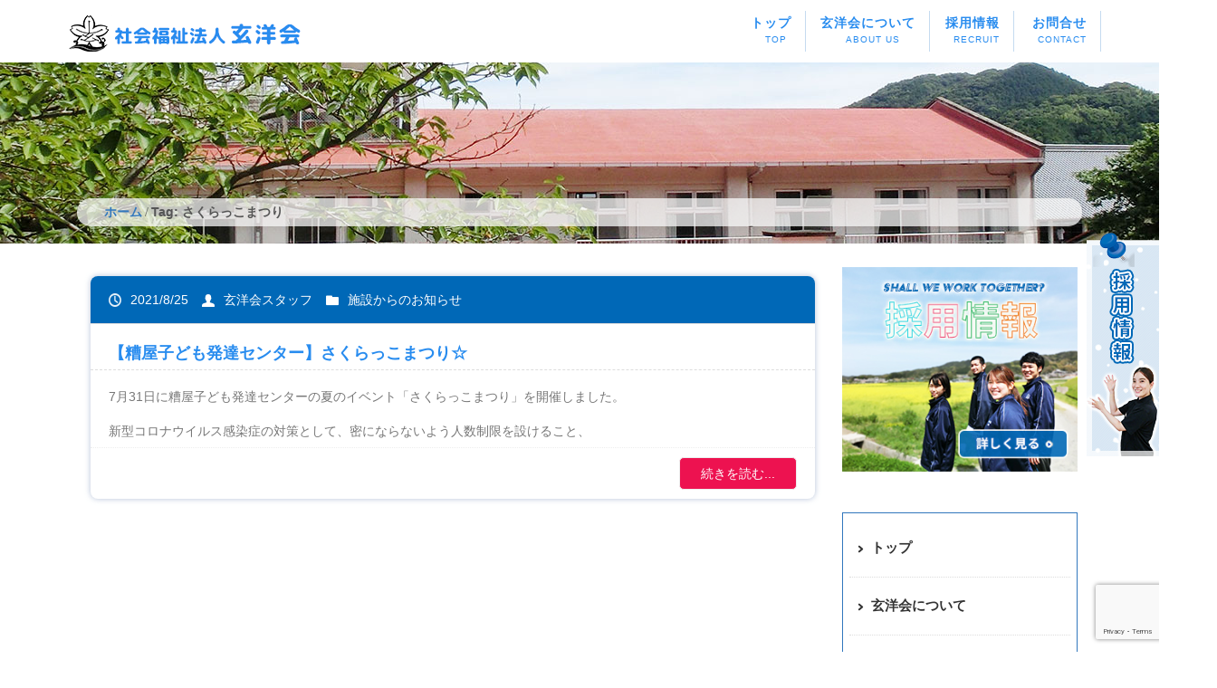

--- FILE ---
content_type: text/html; charset=UTF-8
request_url: https://genyoukai.or.jp/tag/%E3%81%95%E3%81%8F%E3%82%89%E3%81%A3%E3%81%93%E3%81%BE%E3%81%A4%E3%82%8A/
body_size: 14242
content:
<!DOCTYPE html><html dir="ltr" dir="ltr" lang="ja" prefix="og: https://ogp.me/ns#"><head><meta charset="UTF-8" /><link href="https://genyoukai.or.jp/wp-content/themes/nagao_tanabe2_18051/images/e40b22d18436e63809bac695e31797fb_favicon.png" rel="icon" type="image/x-icon" /><link rel="pingback" href="https://genyoukai.or.jp/xmlrpc.php" /> <script defer src="[data-uri]"></script> <script defer src="https://genyoukai.or.jp/wp-content/cache/autoptimize/autoptimize_single_e746d0919c1d8fd2df84cbdf94d33698.php?ver=1.0.2399"></script> <script defer src="[data-uri]"></script> <meta name="viewport" content="width=device-width, initial-scale=1.0"> <!--[if lte IE 9]><link rel="stylesheet" type="text/css" href="https://genyoukai.or.jp/wp-content/themes/nagao_tanabe2_18051/layout.ie.css" /> <script src="https://genyoukai.or.jp/wp-content/themes/nagao_tanabe2_18051/layout.ie.js"></script> <![endif]--><link class="" href='//fonts.googleapis.com/css?family=Lato:100,100italic,300,300italic,regular,italic,700,700italic,900,900italic|Montserrat:regular,700&subset=latin' rel='stylesheet' type='text/css'> <script defer src="https://genyoukai.or.jp/wp-content/cache/autoptimize/autoptimize_single_241c9c0e797c7cb7726f4e8f5ce16afd.php"></script> <script defer src="https://genyoukai.or.jp/wp-content/cache/autoptimize/autoptimize_single_71bfde8e888dd0f89f9c1600563d4c14.php?ver=1.0.2399" type="text/javascript"></script> <title>さくらっこまつり / 社会福祉法人 玄洋会</title><style>img:is([sizes="auto" i], [sizes^="auto," i]) { contain-intrinsic-size: 3000px 1500px }</style><meta name="robots" content="max-image-preview:large" /><link rel="canonical" href="https://genyoukai.or.jp/tag/%e3%81%95%e3%81%8f%e3%82%89%e3%81%a3%e3%81%93%e3%81%be%e3%81%a4%e3%82%8a/" /><meta name="generator" content="All in One SEO (AIOSEO) 4.9.3" /> <script type="application/ld+json" class="aioseo-schema">{"@context":"https:\/\/schema.org","@graph":[{"@type":"BreadcrumbList","@id":"https:\/\/genyoukai.or.jp\/tag\/%E3%81%95%E3%81%8F%E3%82%89%E3%81%A3%E3%81%93%E3%81%BE%E3%81%A4%E3%82%8A\/#breadcrumblist","itemListElement":[{"@type":"ListItem","@id":"https:\/\/genyoukai.or.jp#listItem","position":1,"name":"\u30db\u30fc\u30e0","item":"https:\/\/genyoukai.or.jp","nextItem":{"@type":"ListItem","@id":"https:\/\/genyoukai.or.jp\/tag\/%e3%81%95%e3%81%8f%e3%82%89%e3%81%a3%e3%81%93%e3%81%be%e3%81%a4%e3%82%8a\/#listItem","name":"\u3055\u304f\u3089\u3063\u3053\u307e\u3064\u308a"}},{"@type":"ListItem","@id":"https:\/\/genyoukai.or.jp\/tag\/%e3%81%95%e3%81%8f%e3%82%89%e3%81%a3%e3%81%93%e3%81%be%e3%81%a4%e3%82%8a\/#listItem","position":2,"name":"\u3055\u304f\u3089\u3063\u3053\u307e\u3064\u308a","previousItem":{"@type":"ListItem","@id":"https:\/\/genyoukai.or.jp#listItem","name":"\u30db\u30fc\u30e0"}}]},{"@type":"CollectionPage","@id":"https:\/\/genyoukai.or.jp\/tag\/%E3%81%95%E3%81%8F%E3%82%89%E3%81%A3%E3%81%93%E3%81%BE%E3%81%A4%E3%82%8A\/#collectionpage","url":"https:\/\/genyoukai.or.jp\/tag\/%E3%81%95%E3%81%8F%E3%82%89%E3%81%A3%E3%81%93%E3%81%BE%E3%81%A4%E3%82%8A\/","name":"\u3055\u304f\u3089\u3063\u3053\u307e\u3064\u308a \/ \u793e\u4f1a\u798f\u7949\u6cd5\u4eba \u7384\u6d0b\u4f1a","inLanguage":"ja","isPartOf":{"@id":"https:\/\/genyoukai.or.jp\/#website"},"breadcrumb":{"@id":"https:\/\/genyoukai.or.jp\/tag\/%E3%81%95%E3%81%8F%E3%82%89%E3%81%A3%E3%81%93%E3%81%BE%E3%81%A4%E3%82%8A\/#breadcrumblist"}},{"@type":"Organization","@id":"https:\/\/genyoukai.or.jp\/#organization","name":"\u793e\u4f1a\u798f\u7949\u6cd5\u4eba \u7384\u6d0b\u4f1a","description":"\u793e\u4f1a\u798f\u7949\u6cd5\u4eba\u7384\u6d0b\u4f1a\u306f\u3001\u77e5\u7684\u969c\u5bb3\u5150\u30fb\u8005\u3001\u767a\u9054\u969c\u5bb3\u8005\u306e\u798f\u5229\u539a\u751f\u306e\u305f\u3081\u306b\u5e73\u62102\u5e74\u306b\u8a8d\u53ef\u8a2d\u7f6e\u3055\u308c\u305f\u3082\u306e\u3067\u3001\u969c\u5bb3\u5e7c\u5150\u306e\u6cbb\u7642\u30fb\u6559\u80b2\u304b\u3089\u5b66\u7ae5\u4fdd\u80b2\u3001\u6210\u4eba\u306e\u901a\u6240\u30fb\u5165\u6240\u65bd\u8a2d\u307e\u3067\u5e45\u5e83\u304f\u7d71\u5408\u7684\u306b\u5404\u65bd\u8a2d\u3092\u904b\u7528\u3057\u3001 \u77e5\u7684\u969c\u5bb3\u5150\u30fb\u8005\u3078\u306e\u7dcf\u5408\u7684\u306a\u8cea\u306e\u9ad8\u3044\u652f\u63f4\u3092\u76ee\u6307\u3057\u3066\u3044\u307e\u3059\u3002","url":"https:\/\/genyoukai.or.jp\/","telephone":"+81940524686","logo":{"@type":"ImageObject","url":"https:\/\/genyoukai.or.jp\/wp-content\/uploads\/2021\/08\/logo_header.png","@id":"https:\/\/genyoukai.or.jp\/tag\/%E3%81%95%E3%81%8F%E3%82%89%E3%81%A3%E3%81%93%E3%81%BE%E3%81%A4%E3%82%8A\/#organizationLogo","width":200,"height":60,"caption":"\u793e\u4f1a\u798f\u7949\u6cd5\u4eba\u3000\u7384\u6d0b\u4f1a"},"image":{"@id":"https:\/\/genyoukai.or.jp\/tag\/%E3%81%95%E3%81%8F%E3%82%89%E3%81%A3%E3%81%93%E3%81%BE%E3%81%A4%E3%82%8A\/#organizationLogo"}},{"@type":"WebSite","@id":"https:\/\/genyoukai.or.jp\/#website","url":"https:\/\/genyoukai.or.jp\/","name":"\u793e\u4f1a\u798f\u7949\u6cd5\u4eba \u7384\u6d0b\u4f1a","description":"\u793e\u4f1a\u798f\u7949\u6cd5\u4eba\u7384\u6d0b\u4f1a\u306f\u3001\u77e5\u7684\u969c\u5bb3\u5150\u30fb\u8005\u3001\u767a\u9054\u969c\u5bb3\u8005\u306e\u798f\u5229\u539a\u751f\u306e\u305f\u3081\u306b\u5e73\u62102\u5e74\u306b\u8a8d\u53ef\u8a2d\u7f6e\u3055\u308c\u305f\u3082\u306e\u3067\u3001\u969c\u5bb3\u5e7c\u5150\u306e\u6cbb\u7642\u30fb\u6559\u80b2\u304b\u3089\u5b66\u7ae5\u4fdd\u80b2\u3001\u6210\u4eba\u306e\u901a\u6240\u30fb\u5165\u6240\u65bd\u8a2d\u307e\u3067\u5e45\u5e83\u304f\u7d71\u5408\u7684\u306b\u5404\u65bd\u8a2d\u3092\u904b\u7528\u3057\u3001 \u77e5\u7684\u969c\u5bb3\u5150\u30fb\u8005\u3078\u306e\u7dcf\u5408\u7684\u306a\u8cea\u306e\u9ad8\u3044\u652f\u63f4\u3092\u76ee\u6307\u3057\u3066\u3044\u307e\u3059\u3002","inLanguage":"ja","publisher":{"@id":"https:\/\/genyoukai.or.jp\/#organization"}}]}</script> <link rel='dns-prefetch' href='//www.googletagmanager.com' /><link rel="alternate" type="application/rss+xml" title="社会福祉法人 玄洋会 &raquo; フィード" href="https://genyoukai.or.jp/feed/" /><link rel="alternate" type="application/rss+xml" title="社会福祉法人 玄洋会 &raquo; コメントフィード" href="https://genyoukai.or.jp/comments/feed/" /><link rel="alternate" type="application/rss+xml" title="社会福祉法人 玄洋会 &raquo; さくらっこまつり タグのフィード" href="https://genyoukai.or.jp/tag/%e3%81%95%e3%81%8f%e3%82%89%e3%81%a3%e3%81%93%e3%81%be%e3%81%a4%e3%82%8a/feed/" /> <script defer src="[data-uri]"></script> <style id='wp-emoji-styles-inline-css' type='text/css'>img.wp-smiley, img.emoji {
		display: inline !important;
		border: none !important;
		box-shadow: none !important;
		height: 1em !important;
		width: 1em !important;
		margin: 0 0.07em !important;
		vertical-align: -0.1em !important;
		background: none !important;
		padding: 0 !important;
	}</style><link rel='stylesheet' id='wp-block-library-css' href='https://genyoukai.or.jp/wp-includes/css/dist/block-library/style.min.css?ver=6.8.3' type='text/css' media='all' /><style id='classic-theme-styles-inline-css' type='text/css'>/*! This file is auto-generated */
.wp-block-button__link{color:#fff;background-color:#32373c;border-radius:9999px;box-shadow:none;text-decoration:none;padding:calc(.667em + 2px) calc(1.333em + 2px);font-size:1.125em}.wp-block-file__button{background:#32373c;color:#fff;text-decoration:none}</style><link rel='stylesheet' id='aioseo/css/src/vue/standalone/blocks/table-of-contents/global.scss-css' href='https://genyoukai.or.jp/wp-content/cache/autoptimize/autoptimize_single_8aeaa129c1f80e6e5dbaa329351d1482.php?ver=4.9.3' type='text/css' media='all' /><style id='global-styles-inline-css' type='text/css'>:root{--wp--preset--aspect-ratio--square: 1;--wp--preset--aspect-ratio--4-3: 4/3;--wp--preset--aspect-ratio--3-4: 3/4;--wp--preset--aspect-ratio--3-2: 3/2;--wp--preset--aspect-ratio--2-3: 2/3;--wp--preset--aspect-ratio--16-9: 16/9;--wp--preset--aspect-ratio--9-16: 9/16;--wp--preset--color--black: #000000;--wp--preset--color--cyan-bluish-gray: #abb8c3;--wp--preset--color--white: #ffffff;--wp--preset--color--pale-pink: #f78da7;--wp--preset--color--vivid-red: #cf2e2e;--wp--preset--color--luminous-vivid-orange: #ff6900;--wp--preset--color--luminous-vivid-amber: #fcb900;--wp--preset--color--light-green-cyan: #7bdcb5;--wp--preset--color--vivid-green-cyan: #00d084;--wp--preset--color--pale-cyan-blue: #8ed1fc;--wp--preset--color--vivid-cyan-blue: #0693e3;--wp--preset--color--vivid-purple: #9b51e0;--wp--preset--gradient--vivid-cyan-blue-to-vivid-purple: linear-gradient(135deg,rgba(6,147,227,1) 0%,rgb(155,81,224) 100%);--wp--preset--gradient--light-green-cyan-to-vivid-green-cyan: linear-gradient(135deg,rgb(122,220,180) 0%,rgb(0,208,130) 100%);--wp--preset--gradient--luminous-vivid-amber-to-luminous-vivid-orange: linear-gradient(135deg,rgba(252,185,0,1) 0%,rgba(255,105,0,1) 100%);--wp--preset--gradient--luminous-vivid-orange-to-vivid-red: linear-gradient(135deg,rgba(255,105,0,1) 0%,rgb(207,46,46) 100%);--wp--preset--gradient--very-light-gray-to-cyan-bluish-gray: linear-gradient(135deg,rgb(238,238,238) 0%,rgb(169,184,195) 100%);--wp--preset--gradient--cool-to-warm-spectrum: linear-gradient(135deg,rgb(74,234,220) 0%,rgb(151,120,209) 20%,rgb(207,42,186) 40%,rgb(238,44,130) 60%,rgb(251,105,98) 80%,rgb(254,248,76) 100%);--wp--preset--gradient--blush-light-purple: linear-gradient(135deg,rgb(255,206,236) 0%,rgb(152,150,240) 100%);--wp--preset--gradient--blush-bordeaux: linear-gradient(135deg,rgb(254,205,165) 0%,rgb(254,45,45) 50%,rgb(107,0,62) 100%);--wp--preset--gradient--luminous-dusk: linear-gradient(135deg,rgb(255,203,112) 0%,rgb(199,81,192) 50%,rgb(65,88,208) 100%);--wp--preset--gradient--pale-ocean: linear-gradient(135deg,rgb(255,245,203) 0%,rgb(182,227,212) 50%,rgb(51,167,181) 100%);--wp--preset--gradient--electric-grass: linear-gradient(135deg,rgb(202,248,128) 0%,rgb(113,206,126) 100%);--wp--preset--gradient--midnight: linear-gradient(135deg,rgb(2,3,129) 0%,rgb(40,116,252) 100%);--wp--preset--font-size--small: 13px;--wp--preset--font-size--medium: 20px;--wp--preset--font-size--large: 36px;--wp--preset--font-size--x-large: 42px;--wp--preset--spacing--20: 0.44rem;--wp--preset--spacing--30: 0.67rem;--wp--preset--spacing--40: 1rem;--wp--preset--spacing--50: 1.5rem;--wp--preset--spacing--60: 2.25rem;--wp--preset--spacing--70: 3.38rem;--wp--preset--spacing--80: 5.06rem;--wp--preset--shadow--natural: 6px 6px 9px rgba(0, 0, 0, 0.2);--wp--preset--shadow--deep: 12px 12px 50px rgba(0, 0, 0, 0.4);--wp--preset--shadow--sharp: 6px 6px 0px rgba(0, 0, 0, 0.2);--wp--preset--shadow--outlined: 6px 6px 0px -3px rgba(255, 255, 255, 1), 6px 6px rgba(0, 0, 0, 1);--wp--preset--shadow--crisp: 6px 6px 0px rgba(0, 0, 0, 1);}:where(.is-layout-flex){gap: 0.5em;}:where(.is-layout-grid){gap: 0.5em;}body .is-layout-flex{display: flex;}.is-layout-flex{flex-wrap: wrap;align-items: center;}.is-layout-flex > :is(*, div){margin: 0;}body .is-layout-grid{display: grid;}.is-layout-grid > :is(*, div){margin: 0;}:where(.wp-block-columns.is-layout-flex){gap: 2em;}:where(.wp-block-columns.is-layout-grid){gap: 2em;}:where(.wp-block-post-template.is-layout-flex){gap: 1.25em;}:where(.wp-block-post-template.is-layout-grid){gap: 1.25em;}.has-black-color{color: var(--wp--preset--color--black) !important;}.has-cyan-bluish-gray-color{color: var(--wp--preset--color--cyan-bluish-gray) !important;}.has-white-color{color: var(--wp--preset--color--white) !important;}.has-pale-pink-color{color: var(--wp--preset--color--pale-pink) !important;}.has-vivid-red-color{color: var(--wp--preset--color--vivid-red) !important;}.has-luminous-vivid-orange-color{color: var(--wp--preset--color--luminous-vivid-orange) !important;}.has-luminous-vivid-amber-color{color: var(--wp--preset--color--luminous-vivid-amber) !important;}.has-light-green-cyan-color{color: var(--wp--preset--color--light-green-cyan) !important;}.has-vivid-green-cyan-color{color: var(--wp--preset--color--vivid-green-cyan) !important;}.has-pale-cyan-blue-color{color: var(--wp--preset--color--pale-cyan-blue) !important;}.has-vivid-cyan-blue-color{color: var(--wp--preset--color--vivid-cyan-blue) !important;}.has-vivid-purple-color{color: var(--wp--preset--color--vivid-purple) !important;}.has-black-background-color{background-color: var(--wp--preset--color--black) !important;}.has-cyan-bluish-gray-background-color{background-color: var(--wp--preset--color--cyan-bluish-gray) !important;}.has-white-background-color{background-color: var(--wp--preset--color--white) !important;}.has-pale-pink-background-color{background-color: var(--wp--preset--color--pale-pink) !important;}.has-vivid-red-background-color{background-color: var(--wp--preset--color--vivid-red) !important;}.has-luminous-vivid-orange-background-color{background-color: var(--wp--preset--color--luminous-vivid-orange) !important;}.has-luminous-vivid-amber-background-color{background-color: var(--wp--preset--color--luminous-vivid-amber) !important;}.has-light-green-cyan-background-color{background-color: var(--wp--preset--color--light-green-cyan) !important;}.has-vivid-green-cyan-background-color{background-color: var(--wp--preset--color--vivid-green-cyan) !important;}.has-pale-cyan-blue-background-color{background-color: var(--wp--preset--color--pale-cyan-blue) !important;}.has-vivid-cyan-blue-background-color{background-color: var(--wp--preset--color--vivid-cyan-blue) !important;}.has-vivid-purple-background-color{background-color: var(--wp--preset--color--vivid-purple) !important;}.has-black-border-color{border-color: var(--wp--preset--color--black) !important;}.has-cyan-bluish-gray-border-color{border-color: var(--wp--preset--color--cyan-bluish-gray) !important;}.has-white-border-color{border-color: var(--wp--preset--color--white) !important;}.has-pale-pink-border-color{border-color: var(--wp--preset--color--pale-pink) !important;}.has-vivid-red-border-color{border-color: var(--wp--preset--color--vivid-red) !important;}.has-luminous-vivid-orange-border-color{border-color: var(--wp--preset--color--luminous-vivid-orange) !important;}.has-luminous-vivid-amber-border-color{border-color: var(--wp--preset--color--luminous-vivid-amber) !important;}.has-light-green-cyan-border-color{border-color: var(--wp--preset--color--light-green-cyan) !important;}.has-vivid-green-cyan-border-color{border-color: var(--wp--preset--color--vivid-green-cyan) !important;}.has-pale-cyan-blue-border-color{border-color: var(--wp--preset--color--pale-cyan-blue) !important;}.has-vivid-cyan-blue-border-color{border-color: var(--wp--preset--color--vivid-cyan-blue) !important;}.has-vivid-purple-border-color{border-color: var(--wp--preset--color--vivid-purple) !important;}.has-vivid-cyan-blue-to-vivid-purple-gradient-background{background: var(--wp--preset--gradient--vivid-cyan-blue-to-vivid-purple) !important;}.has-light-green-cyan-to-vivid-green-cyan-gradient-background{background: var(--wp--preset--gradient--light-green-cyan-to-vivid-green-cyan) !important;}.has-luminous-vivid-amber-to-luminous-vivid-orange-gradient-background{background: var(--wp--preset--gradient--luminous-vivid-amber-to-luminous-vivid-orange) !important;}.has-luminous-vivid-orange-to-vivid-red-gradient-background{background: var(--wp--preset--gradient--luminous-vivid-orange-to-vivid-red) !important;}.has-very-light-gray-to-cyan-bluish-gray-gradient-background{background: var(--wp--preset--gradient--very-light-gray-to-cyan-bluish-gray) !important;}.has-cool-to-warm-spectrum-gradient-background{background: var(--wp--preset--gradient--cool-to-warm-spectrum) !important;}.has-blush-light-purple-gradient-background{background: var(--wp--preset--gradient--blush-light-purple) !important;}.has-blush-bordeaux-gradient-background{background: var(--wp--preset--gradient--blush-bordeaux) !important;}.has-luminous-dusk-gradient-background{background: var(--wp--preset--gradient--luminous-dusk) !important;}.has-pale-ocean-gradient-background{background: var(--wp--preset--gradient--pale-ocean) !important;}.has-electric-grass-gradient-background{background: var(--wp--preset--gradient--electric-grass) !important;}.has-midnight-gradient-background{background: var(--wp--preset--gradient--midnight) !important;}.has-small-font-size{font-size: var(--wp--preset--font-size--small) !important;}.has-medium-font-size{font-size: var(--wp--preset--font-size--medium) !important;}.has-large-font-size{font-size: var(--wp--preset--font-size--large) !important;}.has-x-large-font-size{font-size: var(--wp--preset--font-size--x-large) !important;}
:where(.wp-block-post-template.is-layout-flex){gap: 1.25em;}:where(.wp-block-post-template.is-layout-grid){gap: 1.25em;}
:where(.wp-block-columns.is-layout-flex){gap: 2em;}:where(.wp-block-columns.is-layout-grid){gap: 2em;}
:root :where(.wp-block-pullquote){font-size: 1.5em;line-height: 1.6;}</style><link rel='stylesheet' id='contact-form-7-css' href='https://genyoukai.or.jp/wp-content/cache/autoptimize/autoptimize_single_64ac31699f5326cb3c76122498b76f66.php?ver=6.1.4' type='text/css' media='all' /><link rel='stylesheet' id='theme-bootstrap-css' href='https://genyoukai.or.jp/wp-content/cache/autoptimize/autoptimize_single_fa0dc25710cf4c097d4b3c185deb3a14.php?ver=1.0.2399' type='text/css' media='all' /><link rel='stylesheet' id='theme-style-css' href='https://genyoukai.or.jp/wp-content/cache/autoptimize/autoptimize_single_a475b0d6e701554ba8177547eb16d19c.php?ver=1.0.2399' type='text/css' media='all' />  <script defer type="text/javascript" src="https://www.googletagmanager.com/gtag/js?id=G-8JPPPEPXCQ" id="google_gtagjs-js"></script> <script defer id="google_gtagjs-js-after" src="[data-uri]"></script> <script type="text/javascript" src="https://genyoukai.or.jp/wp-includes/js/jquery/jquery.min.js?ver=3.7.1" id="jquery-core-js"></script> <script defer type="text/javascript" src="https://genyoukai.or.jp/wp-includes/js/jquery/jquery-migrate.min.js?ver=3.4.1" id="jquery-migrate-js"></script> <script defer type="text/javascript" src="//genyoukai.or.jp/wp-content/themes/nagao_tanabe2_18051/bootstrap.min.js?ver=1.0.2399" id="theme-bootstrap-js"></script> <script defer type="text/javascript" src="https://genyoukai.or.jp/wp-content/cache/autoptimize/autoptimize_single_43e9998e92f3c01b29bb1b1ec0cb43c9.php?ver=1.0.2399" id="theme-script-js"></script> <link rel="https://api.w.org/" href="https://genyoukai.or.jp/wp-json/" /><link rel="alternate" title="JSON" type="application/json" href="https://genyoukai.or.jp/wp-json/wp/v2/tags/60" /><link rel="EditURI" type="application/rsd+xml" title="RSD" href="https://genyoukai.or.jp/xmlrpc.php?rsd" /><style>#category-posts-4-internal ul {padding: 0;}
#category-posts-4-internal .cat-post-item img {max-width: initial; max-height: initial; margin: initial;}
#category-posts-4-internal .cat-post-author {margin-bottom: 0;}
#category-posts-4-internal .cat-post-thumbnail {margin: 5px 10px 5px 0;}
#category-posts-4-internal .cat-post-item:before {content: ""; clear: both;}
#category-posts-4-internal .cat-post-item {border-bottom: 1px solid #ccc;	list-style: none; list-style-type: none; margin: 3px 0;	padding: 3px 0;}
#category-posts-4-internal .cat-post-item:last-child {border-bottom: none;}
#category-posts-4-internal .cat-post-item:after {content: ""; display: table;	clear: both;}
#category-posts-4-internal p {margin:5px 0 0 0}
#category-posts-4-internal li > div {margin:5px 0 0 0; clear:both;}
#category-posts-4-internal .dashicons {vertical-align:middle;}
#category-posts-4-internal .cat-post-white span {background-color: white;}
#category-posts-4-internal .cat-post-white img {padding-bottom: 0 !important; -webkit-transition: all 0.3s ease; -moz-transition: all 0.3s ease; -ms-transition: all 0.3s ease; -o-transition: all 0.3s ease; transition: all 0.3s ease;}
#category-posts-4-internal .cat-post-white:hover img {opacity: 0.8;}
#category-posts-5-internal ul {padding: 0;}
#category-posts-5-internal .cat-post-item img {max-width: initial; max-height: initial; margin: initial;}
#category-posts-5-internal .cat-post-author {margin-bottom: 0;}
#category-posts-5-internal .cat-post-thumbnail {margin: 5px 10px 5px 0;}
#category-posts-5-internal .cat-post-item:before {content: ""; clear: both;}
#category-posts-5-internal .cat-post-item {border-bottom: 1px solid #ccc;	list-style: none; list-style-type: none; margin: 3px 0;	padding: 3px 0;}
#category-posts-5-internal .cat-post-item:last-child {border-bottom: none;}
#category-posts-5-internal .cat-post-item:after {content: ""; display: table;	clear: both;}
#category-posts-5-internal p {margin:5px 0 0 0}
#category-posts-5-internal li > div {margin:5px 0 0 0; clear:both;}
#category-posts-5-internal .dashicons {vertical-align:middle;}
#category-posts-5-internal .cat-post-white span {background-color: white;}
#category-posts-5-internal .cat-post-white img {padding-bottom: 0 !important; -webkit-transition: all 0.3s ease; -moz-transition: all 0.3s ease; -ms-transition: all 0.3s ease; -o-transition: all 0.3s ease; transition: all 0.3s ease;}
#category-posts-5-internal .cat-post-white:hover img {opacity: 0.8;}
#category-posts-2-internal ul {padding: 0;}
#category-posts-2-internal .cat-post-item img {max-width: initial; max-height: initial; margin: initial;}
#category-posts-2-internal .cat-post-author {margin-bottom: 0;}
#category-posts-2-internal .cat-post-thumbnail {margin: 5px 10px 5px 0;}
#category-posts-2-internal .cat-post-item:before {content: ""; clear: both;}
#category-posts-2-internal .cat-post-title {font-size: 15px;}
#category-posts-2-internal .cat-post-current .cat-post-title {font-weight: bold; text-transform: uppercase;}
#category-posts-2-internal .cat-post-date {font-size: 14px; line-height: 18px; font-style: italic; margin-bottom: 5px;}
#category-posts-2-internal .cat-post-comment-num {font-size: 14px; line-height: 18px;}
#category-posts-2-internal .cat-post-item {border-bottom: 1px solid #ccc;	list-style: none; list-style-type: none; margin: 3px 0;	padding: 3px 0;}
#category-posts-2-internal .cat-post-item:last-child {border-bottom: none;}
#category-posts-2-internal .cat-post-item:after {content: ""; display: table;	clear: both;}
#category-posts-2-internal p {margin:5px 0 0 0}
#category-posts-2-internal li > div {margin:5px 0 0 0; clear:both;}
#category-posts-2-internal .dashicons {vertical-align:middle;}</style><meta name="generator" content="Site Kit by Google 1.171.0" /><script defer src="[data-uri]"></script><style type="text/css">.recentcomments a{display:inline !important;padding:0 !important;margin:0 !important;}</style></head><body class="archive tag tag-60 wp-theme-nagao_tanabe2_18051  hfeed bootstrap bd-body-2 bd-pagebackground-11 bd-margins"><header class=" bd-headerarea-1 bd-margins"><div data-affix
 data-offset=""
 data-fix-at-screen="top"
 data-clip-at-control="top" 
 data-enable-lg 
 data-enable-md 
 data-enable-sm 
 class=" bd-affix-1 bd-no-margins bd-margins "><div class=" bd-layoutbox-4 bd-page-width animated bd-animation-4   bd-no-margins clearfix" data-animation-name="fadeIn" data-animation-event="onload" data-animation-duration="3000ms" data-animation-delay="700ms" data-animation-infinited="false"><div class="bd-container-inner"><div class=" bd-layoutcontainer-34 bd-page-width  bd-columns bd-no-margins"><div class="bd-container-inner"><div class="container-fluid"><div class="row "><div class=" bd-columnwrapper-52 
 col-lg-3
 col-md-3
 col-sm-3
 col-xs-8"><div class="bd-layoutcolumn-52 bd-column" ><div class="bd-vertical-align-wrapper"><a class="bd-imagelink-4  bd-own-margins "  href="https://genyoukai.or.jp/"> <img class=" bd-imagestyles" src="https://genyoukai.or.jp/wp-content/themes/nagao_tanabe2_18051/images/97c661050619a8b2f81a9029d7e825f0_logo_header1.png"
 alt="社会福祉法人　玄洋会"> </a></div></div></div><div class=" bd-columnwrapper-62 
 col-lg-9
 col-md-9
 col-sm-9
 col-xs-4"><div class="bd-layoutcolumn-62 bd-column" ><div class="bd-vertical-align-wrapper"><div class=" bd-layoutbox-3 bd-no-margins clearfix"><div class="bd-container-inner"><nav class=" bd-hmenu-2 bd-page-width "  data-responsive-menu="true" data-responsive-levels="expand on click" data-responsive-type="offcanvas" data-offcanvas-delay="0ms" data-offcanvas-duration="700ms" data-offcanvas-timing-function="ease"><div class=" bd-menuoverlay-39 bd-menu-overlay"></div><div class=" bd-responsivemenu-2 collapse-button"><div class="bd-container-inner"><div class="bd-menuitem-9 "> <a  data-toggle="collapse"
 data-target=".bd-hmenu-2 .collapse-button + .navbar-collapse"
 href="#" onclick="return false;"> <span></span> </a></div></div></div><div class="navbar-collapse collapse width"><div class=" bd-horizontalmenu-1 clearfix"><div class="bd-container-inner"><div class=" bd-container-60 bd-tagstyles"> <img class="bd-imagelink-40 bd-own-margins bd-imagestyles   "  src="https://genyoukai.or.jp/wp-content/themes/nagao_tanabe2_18051/images/bfdf85815fa20b9d3e03696fd21ecc5f_logo_header.png"
 alt="社会福祉法人玄洋会"></div><ul class=" bd-menu-1 nav nav-pills navbar-right"><li class=" bd-menuitem-1 bd-toplevel-item "> <a class=" "  href="https://genyoukai.or.jp/"> <span> トップ </span> </a></li><li class=" bd-menuitem-1 bd-toplevel-item "> <a class=" "  href="https://genyoukai.or.jp/aboutus/"> <span> 玄洋会について </span> </a></li><li class=" bd-menuitem-1 bd-toplevel-item  bd-submenu-icon-only"> <a class=" "  href="https://genyoukai.or.jp/recruit/"> <span> 採用情報 </span> </a><div class="bd-menu-2-popup "><ul class="bd-menu-2  bd-no-margins  "><li class=" bd-menuitem-2  bd-sub-item"> <a class=" "  href="https://genyoukai.or.jp/recruit/"> <span> 採用情報トップ </span> </a></li><li class=" bd-menuitem-2  bd-sub-item"> <a class=" "  href="https://genyoukai.or.jp/recruit/shinsotsu/"> <span> 新卒採用について </span> </a></li><li class=" bd-menuitem-2  bd-sub-item"> <a class=" "  href="https://genyoukai.or.jp/recruit/chuto/"> <span> 中途採用について </span> </a></li><li class=" bd-menuitem-2  bd-sub-item"> <a class=" "  href="https://genyoukai.or.jp/recruit/crosstalk/"> <span> クロストーク </span> </a></li></ul></div></li><li class=" bd-menuitem-1 bd-toplevel-item "> <a class=" "  href="https://genyoukai.or.jp/contact/"> <span> お問合せ </span> </a></li></ul></div></div><div class="bd-menu-close-icon"> <a href="#" class="bd-icon  bd-icon-79"></a></div></div></nav></div></div></div></div></div></div></div></div></div></div></div></div></header><div class=" bd-layoutbox-168 bd-no-margins clearfix"><div class="bd-container-inner"></div></div><div class="bd-containereffect-33 container-effect container "><div class=" bd-layoutbox-18  bd-no-margins clearfix"><div class="bd-container-inner"><div class=" bd-breadcrumbs-9"><div class="bd-container-inner"><ol class="breadcrumb"><li><div class=" bd-breadcrumbslink-9"> <a href="https://genyoukai.or.jp" title="">ホーム</a></div></li><li class="active"><span class=" bd-breadcrumbstext-9"><span>Tag: さくらっこまつり</span></span></li></ol></div></div></div></div></div><div class="bd-containereffect-3 container-effect container "><div class="bd-contentlayout-2  bd-sheetstyles   bd-no-margins bd-margins" ><div class="bd-container-inner"><div class="bd-flex-vertical bd-stretch-inner bd-contentlayout-offset"><div class="bd-flex-horizontal bd-flex-wide bd-no-margins"><div class="bd-flex-vertical bd-flex-wide bd-no-margins"><div class=" bd-layoutitemsbox-15 bd-flex-wide bd-no-margins"><div class=" bd-content-14"><div class=" bd-blog"><div class="bd-container-inner"><div class=" bd-grid-2 bd-margins"><div class="container-fluid"><div class="separated-grid row"><div class="separated-item-9 col-md-12 "><div class="bd-griditem-9"><article id="post-908" class=" bd-article-8 clearfix hentry post-908 post type-post status-publish format-standard hentry category-shisetsu tag-56 tag-60 tag-59"><div class=" bd-layoutcontainer-6 bd-columns bd-no-margins"><div class="bd-container-inner"><div class="container-fluid"><div class="row "><div class=" bd-columnwrapper-22 
 col-md-12"><div class="bd-layoutcolumn-22 bd-no-margins bd-column" ><div class="bd-vertical-align-wrapper"><div class=" bd-layoutbox-7 bd-no-margins clearfix"><div class="bd-container-inner"><div class=" bd-posticondate-15 bd-no-margins"> <span class=" bd-icon bd-icon-51"><time class="entry-date published updated" datetime="2021-08-25T16:02:12+09:00">2021/8/25</time></span></div><div class="author vcard  bd-posticonauthor-14 bd-no-margins"> <a class="url" href="https://genyoukai.or.jp/author/genyoukai-staff/" title="View all posts by 玄洋会スタッフ"> <span class=" bd-icon bd-icon-50"><span class="fn n">玄洋会スタッフ</span></span> </a></div><div class=" bd-posticoncategory-31"> <span class=" bd-icon bd-icon-77"><span><a href="https://genyoukai.or.jp/category/shisetsu/" rel="category tag">施設からのお知らせ</a></span></span></div></div></div><h2 class="entry-title  bd-postheader-8"> <a href="https://genyoukai.or.jp/shisetsu/908/" rel="bookmark" title="【糟屋子ども発達センター】さくらっこまつり☆">【糟屋子ども発達センター】さくらっこまつり☆</a></h2><div class=" bd-postcontent-5 bd-tagstyles bd-custom-blockquotes bd-no-margins entry-content bd-contentlayout-offset" ><p><span style="font-weight: 400;">7月31日に糟屋子ども発達センターの夏のイベント「さくらっこまつり」を開催しました。</span></p><p><span style="font-weight: 400;">新型コロナウイルス感染症の対策として、密にならないよう人数制限を設けること、</span></p><p><span style="font-weight: 400;">参加時間を1時間ごとに区切ってコーナーごとにイベントを工夫する等、</span></p><p><span style="font-weight: 400;">対策を万全に行い無事に開催することができました。</span></p><p><img fetchpriority="high" decoding="async" class="alignnone  wp-image-910" src="https://genyoukai.or.jp/wp-content/uploads/2021/08/CIMG8185-1500x1000.jpg" alt="" width="362" height="241" srcset="https://genyoukai.or.jp/wp-content/uploads/2021/08/CIMG8185-1500x1000.jpg 1500w, https://genyoukai.or.jp/wp-content/uploads/2021/08/CIMG8185-300x200.jpg 300w, https://genyoukai.or.jp/wp-content/uploads/2021/08/CIMG8185-768x512.jpg 768w, https://genyoukai.or.jp/wp-content/uploads/2021/08/CIMG8185-1536x1024.jpg 1536w, https://genyoukai.or.jp/wp-content/uploads/2021/08/CIMG8185-2048x1365.jpg 2048w" sizes="(max-width: 362px) 100vw, 362px" /></p><p>&nbsp;</p><p><span style="font-weight: 400;">中には甚平や浴衣を着てきたお子さんもいて、とっても可愛らしかったです♪</span></p><p><span style="font-weight: 400;">催しは、うちわ作り・的当て・コーナー遊び・ホットケーキ作り・宝探しを行いました。</span></p><p><span style="font-weight: 400;">子どもたちは、普段とは違う非日常的な体験をキラキラした表情を浮かべながら、</span></p><p><span style="font-weight: 400;">ご家族と各コーナーを回ってゲームに参加していました。</span></p><p><img decoding="async" class="alignnone size-full wp-image-912" src="https://genyoukai.or.jp/wp-content/uploads/2021/08/CIMG3908-side.jpg" alt="" width="2269" height="510" srcset="https://genyoukai.or.jp/wp-content/uploads/2021/08/CIMG3908-side.jpg 2269w, https://genyoukai.or.jp/wp-content/uploads/2021/08/CIMG3908-side-300x67.jpg 300w, https://genyoukai.or.jp/wp-content/uploads/2021/08/CIMG3908-side-1500x337.jpg 1500w, https://genyoukai.or.jp/wp-content/uploads/2021/08/CIMG3908-side-768x173.jpg 768w, https://genyoukai.or.jp/wp-content/uploads/2021/08/CIMG3908-side-1536x345.jpg 1536w, https://genyoukai.or.jp/wp-content/uploads/2021/08/CIMG3908-side-2048x460.jpg 2048w" sizes="(max-width: 2269px) 100vw, 2269px" /></p><p><span style="font-weight: 400;">各コーナーのゲームをクリアするとお菓子が貰えるのですが、帰る頃にはみんなの袋がパンパンに…(笑)</span></p><p><span style="font-weight: 400;">子どもたち・保護者さんからの「ありがとう♡」「とても楽しかったです！」等の</span></p><p><span style="font-weight: 400;">感謝の言葉もいただけて、職員一同達成感を感じることができました。</span></p><p><img decoding="async" class="alignnone size-full wp-image-914" src="https://genyoukai.or.jp/wp-content/uploads/2021/08/CIMG8357-side.jpg" alt="" width="2020" height="510" srcset="https://genyoukai.or.jp/wp-content/uploads/2021/08/CIMG8357-side.jpg 2020w, https://genyoukai.or.jp/wp-content/uploads/2021/08/CIMG8357-side-300x76.jpg 300w, https://genyoukai.or.jp/wp-content/uploads/2021/08/CIMG8357-side-1500x379.jpg 1500w, https://genyoukai.or.jp/wp-content/uploads/2021/08/CIMG8357-side-768x194.jpg 768w, https://genyoukai.or.jp/wp-content/uploads/2021/08/CIMG8357-side-1536x388.jpg 1536w" sizes="(max-width: 2020px) 100vw, 2020px" /></p><p>&nbsp;</p><p><span style="font-weight: 400;">外出することが難しい世の中ではありますが、少しでも子どもたちが季節の流れを感じ、</span></p><p><span style="font-weight: 400;">「楽しい！」と思えるような体験が積めるように、これからも対策を万全に行いながら</span></p><p><span style="font-weight: 400;">毎日の療育に励んでいきたいと思います。</span></p></div><div class=" bd-layoutbox-9 bd-no-margins clearfix"><div class="bd-container-inner"> <a class="bd-postreadmore-2 bd-button-24 "   title="続きを読む..." href="https://genyoukai.or.jp/shisetsu/908/">続きを読む...</a></div></div></div></div></div></div></div></div></div></article></div></div></div></div></div><div class=" bd-blogpagination-7"></div></div></div></div></div></div><aside class="bd-sidebararea-2-column  bd-flex-vertical bd-flex-fixed"><div class="bd-sidebararea-2 bd-flex-wide  bd-contentlayout-offset"><div class=" bd-layoutbox-134 bd-no-margins clearfix"><div class="bd-container-inner"> <a class="bd-imagelink-49  bd-own-margins "  href="http://www.genyoukai.or.jp/recruit/"> <img class=" bd-imagestyles" src="https://genyoukai.or.jp/wp-content/themes/nagao_tanabe2_18051/images/44139a5e51e69f71f6b1bdd35a7b33f3_banner_saiyou_side.jpg"
 alt="玄洋会の採用情報"> </a><div class=" bd-layoutbox-32 bd-no-margins clearfix"><div class="bd-container-inner"><div  class=" bd-sidebar-16 clearfix" data-position="Area-4"><div class=" bd-vmenu-1" data-responsive-menu="true" data-responsive-levels="expand on click"><div class=" bd-block-9 bd-own-margins widget vmenu" data-block-id="vmenuwidget-2"><div class=" bd-blockcontent bd-tagstyles bd-custom-blockquotes shape-only"><div class=" bd-verticalmenu-3"><div class="bd-container-inner"><ul class=" bd-menu-23 nav nav-pills"><li class=" bd-menuitem-23 "> <a class=" "  href="https://genyoukai.or.jp/"> <span> トップ </span> </a></li><li class=" bd-menuitem-23 "> <a class=" "  href="https://genyoukai.or.jp/aboutus/"> <span> 玄洋会について </span> </a></li><li class=" bd-menuitem-23  bd-submenu-icon-only"> <a class=" "  href="https://genyoukai.or.jp/recruit/"> <span> 採用情報 </span> </a><div class="bd-menu-24-popup"><ul class=" bd-menu-24 bd-no-margins nav  "><li class=" bd-menuitem-24 "> <a class=" "  href="https://genyoukai.or.jp/recruit/"> <span> 採用情報トップ </span> </a></li><li class=" bd-menuitem-24 "> <a class=" "  href="https://genyoukai.or.jp/recruit/shinsotsu/"> <span> 新卒採用について </span> </a></li><li class=" bd-menuitem-24 "> <a class=" "  href="https://genyoukai.or.jp/recruit/chuto/"> <span> 中途採用について </span> </a></li><li class=" bd-menuitem-24 "> <a class=" "  href="https://genyoukai.or.jp/recruit/crosstalk/"> <span> クロストーク </span> </a></li></ul></div></li><li class=" bd-menuitem-23 "> <a class=" "  href="https://genyoukai.or.jp/contact/"> <span> お問合せ </span> </a></li></ul></div></div></div></div></div></div></div></div></div></div></div></aside></div></div></div></div></div><footer class=" bd-footerarea-1"><div class=" bd-layoutbox-17 bd-no-margins clearfix"><div class="bd-container-inner"></div></div><div class=" bd-layoutbox-305 bd-no-margins clearfix"><div class="bd-container-inner"><div class=" bd-layoutbox-310 bd-no-margins clearfix"><div class="bd-container-inner"><div class=" bd-layoutbox-312 hidden-md hidden-sm hidden-lg bd-no-margins clearfix"><div class="bd-container-inner"> <a class="bd-imagelink-140  bd-own-margins "  href="http://www.genyoukai.or.jp/recruit/"> <img class=" bd-imagestyles" src="https://genyoukai.or.jp/wp-content/themes/nagao_tanabe2_18051/images/af111eee95e2a53f84abdc730e6c4156_footer_fix1.png"
 alt="玄洋会の採用情報はこちら"> </a></div></div><div class=" bd-layoutbox-311 bd-no-margins clearfix"><div class="bd-container-inner"><h2 class=" bd-textblock-453 bd-content-element"> 施設一覧&nbsp;<span style="font-size:0.3em;">LIST OF FACILITIES</span></h2></div></div></div></div><div class=" bd-layoutbox-306 bd-no-margins clearfix"><div class="bd-container-inner"><div class=" bd-layoutbox-309 bd-no-margins clearfix"><div class="bd-container-inner"><div class=" bd-layoutcontainer-182 bd-columns bd-no-margins"><div class="bd-container-inner"><div class="container-fluid"><div class="row "><div class=" bd-columnwrapper-544 
 col-sm-3
 col-xs-6"><div class="bd-layoutcolumn-544 bd-column" ><div class="bd-vertical-align-wrapper"><a class="bd-imagelink-139 animated bd-animation-8  bd-own-margins "  data-animation-name="pulse" data-animation-event="hover" data-animation-duration="2000ms" data-animation-delay="0ms" data-animation-infinited="false" href="https://genyoukai.or.jp/shouwa/"> <img class=" bd-imagestyles-153" src="https://genyoukai.or.jp/wp-content/themes/nagao_tanabe2_18051/images/e6ba00213326852f01b0079de9d20b94_sisetsu1.jpg"
 alt="昭和学園"> </a><p class=" bd-textblock-452 bd-no-margins bd-content-element"> 昭和学園</p></div></div></div><div class=" bd-columnwrapper-543 
 col-sm-3
 col-xs-6"><div class="bd-layoutcolumn-543 bd-column" ><div class="bd-vertical-align-wrapper"><a class="bd-imagelink-138 animated bd-animation-47  bd-own-margins "  data-animation-name="pulse" data-animation-event="hover" data-animation-duration="2000ms" data-animation-delay="0ms" data-animation-infinited="false" href="https://genyoukai.or.jp/yamato/"> <img class=" bd-imagestyles-152" src="https://genyoukai.or.jp/wp-content/themes/nagao_tanabe2_18051/images/6fbd809f453fd4b60e3baeb8baa1935e_sisetsu2.jpg"
 alt="やまと更生センター"> </a><p class=" bd-textblock-451 bd-no-margins bd-content-element"> やまと更生センター</p></div></div></div><div class=" bd-columnwrapper-542 
 col-sm-3
 col-xs-6"><div class="bd-layoutcolumn-542 bd-column" ><div class="bd-vertical-align-wrapper"><a class="bd-imagelink-137 animated bd-animation-88  bd-own-margins "  data-animation-name="pulse" data-animation-event="hover" data-animation-duration="2000ms" data-animation-delay="0ms" data-animation-infinited="false" href="https://genyoukai.or.jp/chiikishien-sakura/"> <img class=" bd-imagestyles-151" src="https://genyoukai.or.jp/wp-content/themes/nagao_tanabe2_18051/images/65b4752e5ac944af674b31341651f400_sisetsu3.jpg"
 alt="地域支援センター　さくら"> </a><p class=" bd-textblock-450 bd-no-margins bd-content-element"> 地域支援センター・さくら</p></div></div></div><div class=" bd-columnwrapper-541 
 col-sm-3
 col-xs-6"><div class="bd-layoutcolumn-541 bd-column" ><div class="bd-vertical-align-wrapper"><a class="bd-imagelink-136 animated bd-animation-93  bd-own-margins "  data-animation-name="pulse" data-animation-event="hover" data-animation-duration="2000ms" data-animation-delay="0ms" data-animation-infinited="false" href="https://genyoukai.or.jp/sakurahoikuen/"> <img class=" bd-imagestyles-150" src="https://genyoukai.or.jp/wp-content/themes/nagao_tanabe2_18051/images/01c36cc95047cce8e321a3e7d489cdfd_sisetsu4.jpg"
 alt="糟屋子ども発達センター　さくら保育園"> </a><p class=" bd-textblock-449 bd-no-margins bd-content-element"> 糟屋子ども発達センター・さくら保育園</p></div></div></div></div></div></div></div></div></div><div class=" bd-layoutbox-308 bd-no-margins clearfix"><div class="bd-container-inner"><div class=" bd-layoutcontainer-181 bd-columns bd-no-margins"><div class="bd-container-inner"><div class="container-fluid"><div class="row "><div class=" bd-columnwrapper-536 
 col-sm-3
 col-xs-6"><div class="bd-layoutcolumn-536 bd-column" ><div class="bd-vertical-align-wrapper"><a class="bd-imagelink-135 animated bd-animation-97  bd-own-margins "  data-animation-name="pulse" data-animation-event="hover" data-animation-duration="2000ms" data-animation-delay="0ms" data-animation-infinited="false" href="https://genyoukai.or.jp/hamachidori/"> <img class=" bd-imagestyles-149" src="https://genyoukai.or.jp/wp-content/themes/nagao_tanabe2_18051/images/a838e45567ce49b138c18c545e668362_sisetsu5.jpg"
 alt="浜千鳥"> </a><p class=" bd-textblock-448 bd-no-margins bd-content-element"> 浜千鳥</p></div></div></div><div class=" bd-columnwrapper-535 
 col-sm-3
 col-xs-6"><div class="bd-layoutcolumn-535 bd-column" ><div class="bd-vertical-align-wrapper"><a class="bd-imagelink-134 animated bd-animation-99  bd-own-margins "  data-animation-name="pulse" data-animation-event="hover" data-animation-duration="2000ms" data-animation-delay="0ms" data-animation-infinited="false" href="https://genyoukai.or.jp/wakasugi/"> <img class=" bd-imagestyles-148" src="https://genyoukai.or.jp/wp-content/themes/nagao_tanabe2_18051/images/ffaaca5459c46ef576bc6242ecffb57e_sisetsu6.jpg"
 alt="ケアホーム若杉"> </a><p class=" bd-textblock-447 bd-no-margins bd-content-element"> ケアホーム若杉</p></div></div></div><div class=" bd-columnwrapper-534 
 col-sm-3
 col-xs-6"><div class="bd-layoutcolumn-534 bd-column" ><div class="bd-vertical-align-wrapper"><a class="bd-imagelink-133 animated bd-animation-105  bd-own-margins "  data-animation-name="pulse" data-animation-event="hover" data-animation-duration="2000ms" data-animation-delay="0ms" data-animation-infinited="false" href="https://genyoukai.or.jp/houman/"> <img class=" bd-imagestyles-147" src="https://genyoukai.or.jp/wp-content/themes/nagao_tanabe2_18051/images/48d614ab79f7ffb4d70d675e46755316_sisetsu7.jpg"
 alt="宝満"> </a><p class=" bd-textblock-446 bd-no-margins bd-content-element"> 宝満</p></div></div></div><div class=" bd-columnwrapper-533 
 col-sm-3
 col-xs-6"><div class="bd-layoutcolumn-533 bd-column" ><div class="bd-vertical-align-wrapper"><a class="bd-imagelink-132 animated bd-animation-107  bd-own-margins "  data-animation-name="pulse" data-animation-event="hover" data-animation-duration="2000ms" data-animation-delay="0ms" data-animation-infinited="false" href="https://genyoukai.or.jp/sakurakan/"> <img class=" bd-imagestyles-146" src="https://genyoukai.or.jp/wp-content/themes/nagao_tanabe2_18051/images/10bd6ed979d7a5ba5bd63207adc90613_sisetsu8.jpg"
 alt="福津子どもセンター・さくら館"> </a><p class=" bd-textblock-445 bd-no-margins bd-content-element"> 福津子ども発達センター・さくら館</p></div></div></div></div></div></div></div></div></div><div class=" bd-layoutbox-307 bd-no-margins clearfix"><div class="bd-container-inner"><div class=" bd-layoutcontainer-180 bd-columns bd-no-margins"><div class="bd-container-inner"><div class="container-fluid"><div class="row "><div class=" bd-columnwrapper-524 
 col-sm-3
 col-xs-6"><div class="bd-layoutcolumn-524 bd-column" ><div class="bd-vertical-align-wrapper"><a class="bd-imagelink-131 animated bd-animation-109  bd-own-margins "  data-animation-name="pulse" data-animation-event="hover" data-animation-duration="2000ms" data-animation-delay="0ms" data-animation-infinited="false" href="https://genyoukai.or.jp/yasurai/"> <img class=" bd-imagestyles-145" src="https://genyoukai.or.jp/wp-content/themes/nagao_tanabe2_18051/images/23b5b408c83638554e7b4c8cb682d249_sisetsu9.jpg"
 alt="安ら居"> </a><p class=" bd-textblock-444 bd-no-margins bd-content-element"> 安ら居</p></div></div></div><div class=" bd-columnwrapper-523 
 col-sm-3
 col-xs-6"><div class="bd-layoutcolumn-523 bd-column" ><div class="bd-vertical-align-wrapper"><a class="bd-imagelink-130 animated bd-animation-111  bd-own-margins "  data-animation-name="pulse" data-animation-event="hover" data-animation-duration="2000ms" data-animation-delay="0ms" data-animation-infinited="false" href="https://genyoukai.or.jp/sakuraen/"> <img class=" bd-imagestyles-144" src="https://genyoukai.or.jp/wp-content/themes/nagao_tanabe2_18051/images/e9d1ca6c94d8ddf6bd6c8f86820b6009_sisetsu10.jpg"
 alt="福岡東子ども発達センター・さくら園"> </a><p class=" bd-textblock-439 bd-no-margins bd-content-element"> 福岡東子ども発達センター・さくら園</p></div></div></div><div class=" bd-columnwrapper-520 
 col-sm-3
 col-xs-6"><div class="bd-layoutcolumn-520 bd-column" ><div class="bd-vertical-align-wrapper"><a class="bd-imagelink-31 animated bd-animation-25  bd-own-margins "  data-animation-name="pulse" data-animation-event="hover" data-animation-duration="2000ms" data-animation-delay="0ms" data-animation-infinited="false" href="https://genyoukai.or.jp/outake/"> <img class=" bd-imagestyles-465" src="https://genyoukai.or.jp/wp-content/themes/nagao_tanabe2_18051/images/439957071336968f67a1c94b4a98083c_sisetsu11.jpg"
 alt="指定障がい者支援施設　桜岳学園"> </a><p class=" bd-textblock-50 bd-no-margins bd-content-element"> 桜岳学園</p></div></div></div></div></div></div></div></div></div></div></div></div></div><div class=" bd-layoutbox-152 bd-no-margins clearfix"><div class="bd-container-inner"><div class=" bd-layoutcontainer-41 bd-no-margins bd-columns bd-no-margins"><div class="bd-container-inner"><div class="container-fluid"><div class="row "><div class=" bd-columnwrapper-54 
 col-lg-3
 col-md-3
 col-sm-3
 col-xs-12"><div class="bd-layoutcolumn-54 bd-column" ><div class="bd-vertical-align-wrapper"><img class="bd-imagelink-101 bd-own-margins bd-imagestyles   "  src="https://genyoukai.or.jp/wp-content/themes/nagao_tanabe2_18051/images/ce1481abe3dd4911c166c64a702c59de_logo_header1.png"
 alt="社会福祉法人玄洋会"></div></div></div><div class=" bd-columnwrapper-74 
 col-lg-4
 col-md-4
 col-sm-5
 col-xs-12"><div class="bd-layoutcolumn-74 bd-column" ><div class="bd-vertical-align-wrapper"><p class=" bd-textblock-145 bd-content-element"> 〒811-3522　<br>福岡県福津市奴山616<br>TEL.0940-52-4686　<br>FAX.0940-52-4687<br>MAIL.&nbsp;syouwa@mocha.ocn.ne.jp&nbsp;</p></div></div></div><div class=" bd-columnwrapper-37 
 col-lg-5
 col-md-5
 col-sm-4
 col-xs-12"><div class="bd-layoutcolumn-37 bd-column" ><div class="bd-vertical-align-wrapper"><div class="bd-googlemap-2 bd-own-margins bd-imagestyles "><div class="embed-responsive" style="height: 100%; width: 100%;"> <iframe class="embed-responsive-item"
 src="//maps.google.com/maps?output=embed&q=指定障害者支援施設 昭和学園&z=14&t=m&hl=ja"></iframe></div></div></div></div></div></div></div></div></div></div></div><div class=" bd-layoutbox-22 hidden-xs bd-page-width  bd-no-margins clearfix"><div class="bd-container-inner"><div data-smooth-scroll data-animation-time="250" class=" bd-smoothscroll-4"><div  class=" bd-sidebar-15  clearfix" data-position="Area-6"><div class=" bd-block bd-own-margins widget widget_media_image" id="media_image-2" data-block-id="media_image-2"><div class=" bd-blockcontent bd-tagstyles bd-custom-blockquotes "> <a href="https://genyoukai.or.jp/recruit/"><img width="80" height="250" src="https://genyoukai.or.jp/wp-content/uploads/2021/07/fix1-2.png" class="image wp-image-792  attachment-full size-full" alt="" style="max-width: 100%; height: auto;" decoding="async" loading="lazy" /></a></div></div></div></div></div></div><div class=" bd-layoutbox-38 bd-background-width  bd-no-margins clearfix"><div class="bd-container-inner"><p class=" bd-textblock-49 bd-content-element"> © 2021　社会福祉法人 玄洋会</p></div></div><div class=" bd-pagefooter-1"><div class="bd-container-inner"> <a href='http://www.themler.io/wordpress-themes' target="_blank">WordPress Theme</a> created with <a href='http://themler.io' target="_blank">Themler</a>.</div></div></footer><div data-smooth-scroll data-animation-time="250" class=" bd-smoothscroll-2"><a href="#" class=" bd-backtotop-1 "> <span class="bd-icon-67 bd-icon "></span> </a></div><div id="wp-footer"> <script type="speculationrules">{"prefetch":[{"source":"document","where":{"and":[{"href_matches":"\/*"},{"not":{"href_matches":["\/wp-*.php","\/wp-admin\/*","\/wp-content\/uploads\/*","\/wp-content\/*","\/wp-content\/plugins\/*","\/wp-content\/themes\/nagao_tanabe2_18051\/*","\/*\\?(.+)"]}},{"not":{"selector_matches":"a[rel~=\"nofollow\"]"}},{"not":{"selector_matches":".no-prefetch, .no-prefetch a"}}]},"eagerness":"conservative"}]}</script> <script type="text/javascript" src="https://genyoukai.or.jp/wp-includes/js/dist/hooks.min.js?ver=4d63a3d491d11ffd8ac6" id="wp-hooks-js"></script> <script type="text/javascript" src="https://genyoukai.or.jp/wp-includes/js/dist/i18n.min.js?ver=5e580eb46a90c2b997e6" id="wp-i18n-js"></script> <script defer id="wp-i18n-js-after" src="[data-uri]"></script> <script defer type="text/javascript" src="https://genyoukai.or.jp/wp-content/cache/autoptimize/autoptimize_single_96e7dc3f0e8559e4a3f3ca40b17ab9c3.php?ver=6.1.4" id="swv-js"></script> <script defer id="contact-form-7-js-translations" src="[data-uri]"></script> <script defer id="contact-form-7-js-before" src="[data-uri]"></script> <script defer type="text/javascript" src="https://genyoukai.or.jp/wp-content/cache/autoptimize/autoptimize_single_2912c657d0592cc532dff73d0d2ce7bb.php?ver=6.1.4" id="contact-form-7-js"></script> <script defer type="text/javascript" src="https://www.google.com/recaptcha/api.js?render=6LeqefccAAAAAMcAFrh7tgChHP6eMgFrly-66XZW&amp;ver=3.0" id="google-recaptcha-js"></script> <script type="text/javascript" src="https://genyoukai.or.jp/wp-includes/js/dist/vendor/wp-polyfill.min.js?ver=3.15.0" id="wp-polyfill-js"></script> <script defer id="wpcf7-recaptcha-js-before" src="[data-uri]"></script> <script defer type="text/javascript" src="https://genyoukai.or.jp/wp-content/cache/autoptimize/autoptimize_single_ec0187677793456f98473f49d9e9b95f.php?ver=6.1.4" id="wpcf7-recaptcha-js"></script> </div></body></html>

--- FILE ---
content_type: text/html; charset=utf-8
request_url: https://www.google.com/recaptcha/api2/anchor?ar=1&k=6LeqefccAAAAAMcAFrh7tgChHP6eMgFrly-66XZW&co=aHR0cHM6Ly9nZW55b3VrYWkub3IuanA6NDQz&hl=en&v=N67nZn4AqZkNcbeMu4prBgzg&size=invisible&anchor-ms=20000&execute-ms=30000&cb=qhytypxsrsbx
body_size: 48726
content:
<!DOCTYPE HTML><html dir="ltr" lang="en"><head><meta http-equiv="Content-Type" content="text/html; charset=UTF-8">
<meta http-equiv="X-UA-Compatible" content="IE=edge">
<title>reCAPTCHA</title>
<style type="text/css">
/* cyrillic-ext */
@font-face {
  font-family: 'Roboto';
  font-style: normal;
  font-weight: 400;
  font-stretch: 100%;
  src: url(//fonts.gstatic.com/s/roboto/v48/KFO7CnqEu92Fr1ME7kSn66aGLdTylUAMa3GUBHMdazTgWw.woff2) format('woff2');
  unicode-range: U+0460-052F, U+1C80-1C8A, U+20B4, U+2DE0-2DFF, U+A640-A69F, U+FE2E-FE2F;
}
/* cyrillic */
@font-face {
  font-family: 'Roboto';
  font-style: normal;
  font-weight: 400;
  font-stretch: 100%;
  src: url(//fonts.gstatic.com/s/roboto/v48/KFO7CnqEu92Fr1ME7kSn66aGLdTylUAMa3iUBHMdazTgWw.woff2) format('woff2');
  unicode-range: U+0301, U+0400-045F, U+0490-0491, U+04B0-04B1, U+2116;
}
/* greek-ext */
@font-face {
  font-family: 'Roboto';
  font-style: normal;
  font-weight: 400;
  font-stretch: 100%;
  src: url(//fonts.gstatic.com/s/roboto/v48/KFO7CnqEu92Fr1ME7kSn66aGLdTylUAMa3CUBHMdazTgWw.woff2) format('woff2');
  unicode-range: U+1F00-1FFF;
}
/* greek */
@font-face {
  font-family: 'Roboto';
  font-style: normal;
  font-weight: 400;
  font-stretch: 100%;
  src: url(//fonts.gstatic.com/s/roboto/v48/KFO7CnqEu92Fr1ME7kSn66aGLdTylUAMa3-UBHMdazTgWw.woff2) format('woff2');
  unicode-range: U+0370-0377, U+037A-037F, U+0384-038A, U+038C, U+038E-03A1, U+03A3-03FF;
}
/* math */
@font-face {
  font-family: 'Roboto';
  font-style: normal;
  font-weight: 400;
  font-stretch: 100%;
  src: url(//fonts.gstatic.com/s/roboto/v48/KFO7CnqEu92Fr1ME7kSn66aGLdTylUAMawCUBHMdazTgWw.woff2) format('woff2');
  unicode-range: U+0302-0303, U+0305, U+0307-0308, U+0310, U+0312, U+0315, U+031A, U+0326-0327, U+032C, U+032F-0330, U+0332-0333, U+0338, U+033A, U+0346, U+034D, U+0391-03A1, U+03A3-03A9, U+03B1-03C9, U+03D1, U+03D5-03D6, U+03F0-03F1, U+03F4-03F5, U+2016-2017, U+2034-2038, U+203C, U+2040, U+2043, U+2047, U+2050, U+2057, U+205F, U+2070-2071, U+2074-208E, U+2090-209C, U+20D0-20DC, U+20E1, U+20E5-20EF, U+2100-2112, U+2114-2115, U+2117-2121, U+2123-214F, U+2190, U+2192, U+2194-21AE, U+21B0-21E5, U+21F1-21F2, U+21F4-2211, U+2213-2214, U+2216-22FF, U+2308-230B, U+2310, U+2319, U+231C-2321, U+2336-237A, U+237C, U+2395, U+239B-23B7, U+23D0, U+23DC-23E1, U+2474-2475, U+25AF, U+25B3, U+25B7, U+25BD, U+25C1, U+25CA, U+25CC, U+25FB, U+266D-266F, U+27C0-27FF, U+2900-2AFF, U+2B0E-2B11, U+2B30-2B4C, U+2BFE, U+3030, U+FF5B, U+FF5D, U+1D400-1D7FF, U+1EE00-1EEFF;
}
/* symbols */
@font-face {
  font-family: 'Roboto';
  font-style: normal;
  font-weight: 400;
  font-stretch: 100%;
  src: url(//fonts.gstatic.com/s/roboto/v48/KFO7CnqEu92Fr1ME7kSn66aGLdTylUAMaxKUBHMdazTgWw.woff2) format('woff2');
  unicode-range: U+0001-000C, U+000E-001F, U+007F-009F, U+20DD-20E0, U+20E2-20E4, U+2150-218F, U+2190, U+2192, U+2194-2199, U+21AF, U+21E6-21F0, U+21F3, U+2218-2219, U+2299, U+22C4-22C6, U+2300-243F, U+2440-244A, U+2460-24FF, U+25A0-27BF, U+2800-28FF, U+2921-2922, U+2981, U+29BF, U+29EB, U+2B00-2BFF, U+4DC0-4DFF, U+FFF9-FFFB, U+10140-1018E, U+10190-1019C, U+101A0, U+101D0-101FD, U+102E0-102FB, U+10E60-10E7E, U+1D2C0-1D2D3, U+1D2E0-1D37F, U+1F000-1F0FF, U+1F100-1F1AD, U+1F1E6-1F1FF, U+1F30D-1F30F, U+1F315, U+1F31C, U+1F31E, U+1F320-1F32C, U+1F336, U+1F378, U+1F37D, U+1F382, U+1F393-1F39F, U+1F3A7-1F3A8, U+1F3AC-1F3AF, U+1F3C2, U+1F3C4-1F3C6, U+1F3CA-1F3CE, U+1F3D4-1F3E0, U+1F3ED, U+1F3F1-1F3F3, U+1F3F5-1F3F7, U+1F408, U+1F415, U+1F41F, U+1F426, U+1F43F, U+1F441-1F442, U+1F444, U+1F446-1F449, U+1F44C-1F44E, U+1F453, U+1F46A, U+1F47D, U+1F4A3, U+1F4B0, U+1F4B3, U+1F4B9, U+1F4BB, U+1F4BF, U+1F4C8-1F4CB, U+1F4D6, U+1F4DA, U+1F4DF, U+1F4E3-1F4E6, U+1F4EA-1F4ED, U+1F4F7, U+1F4F9-1F4FB, U+1F4FD-1F4FE, U+1F503, U+1F507-1F50B, U+1F50D, U+1F512-1F513, U+1F53E-1F54A, U+1F54F-1F5FA, U+1F610, U+1F650-1F67F, U+1F687, U+1F68D, U+1F691, U+1F694, U+1F698, U+1F6AD, U+1F6B2, U+1F6B9-1F6BA, U+1F6BC, U+1F6C6-1F6CF, U+1F6D3-1F6D7, U+1F6E0-1F6EA, U+1F6F0-1F6F3, U+1F6F7-1F6FC, U+1F700-1F7FF, U+1F800-1F80B, U+1F810-1F847, U+1F850-1F859, U+1F860-1F887, U+1F890-1F8AD, U+1F8B0-1F8BB, U+1F8C0-1F8C1, U+1F900-1F90B, U+1F93B, U+1F946, U+1F984, U+1F996, U+1F9E9, U+1FA00-1FA6F, U+1FA70-1FA7C, U+1FA80-1FA89, U+1FA8F-1FAC6, U+1FACE-1FADC, U+1FADF-1FAE9, U+1FAF0-1FAF8, U+1FB00-1FBFF;
}
/* vietnamese */
@font-face {
  font-family: 'Roboto';
  font-style: normal;
  font-weight: 400;
  font-stretch: 100%;
  src: url(//fonts.gstatic.com/s/roboto/v48/KFO7CnqEu92Fr1ME7kSn66aGLdTylUAMa3OUBHMdazTgWw.woff2) format('woff2');
  unicode-range: U+0102-0103, U+0110-0111, U+0128-0129, U+0168-0169, U+01A0-01A1, U+01AF-01B0, U+0300-0301, U+0303-0304, U+0308-0309, U+0323, U+0329, U+1EA0-1EF9, U+20AB;
}
/* latin-ext */
@font-face {
  font-family: 'Roboto';
  font-style: normal;
  font-weight: 400;
  font-stretch: 100%;
  src: url(//fonts.gstatic.com/s/roboto/v48/KFO7CnqEu92Fr1ME7kSn66aGLdTylUAMa3KUBHMdazTgWw.woff2) format('woff2');
  unicode-range: U+0100-02BA, U+02BD-02C5, U+02C7-02CC, U+02CE-02D7, U+02DD-02FF, U+0304, U+0308, U+0329, U+1D00-1DBF, U+1E00-1E9F, U+1EF2-1EFF, U+2020, U+20A0-20AB, U+20AD-20C0, U+2113, U+2C60-2C7F, U+A720-A7FF;
}
/* latin */
@font-face {
  font-family: 'Roboto';
  font-style: normal;
  font-weight: 400;
  font-stretch: 100%;
  src: url(//fonts.gstatic.com/s/roboto/v48/KFO7CnqEu92Fr1ME7kSn66aGLdTylUAMa3yUBHMdazQ.woff2) format('woff2');
  unicode-range: U+0000-00FF, U+0131, U+0152-0153, U+02BB-02BC, U+02C6, U+02DA, U+02DC, U+0304, U+0308, U+0329, U+2000-206F, U+20AC, U+2122, U+2191, U+2193, U+2212, U+2215, U+FEFF, U+FFFD;
}
/* cyrillic-ext */
@font-face {
  font-family: 'Roboto';
  font-style: normal;
  font-weight: 500;
  font-stretch: 100%;
  src: url(//fonts.gstatic.com/s/roboto/v48/KFO7CnqEu92Fr1ME7kSn66aGLdTylUAMa3GUBHMdazTgWw.woff2) format('woff2');
  unicode-range: U+0460-052F, U+1C80-1C8A, U+20B4, U+2DE0-2DFF, U+A640-A69F, U+FE2E-FE2F;
}
/* cyrillic */
@font-face {
  font-family: 'Roboto';
  font-style: normal;
  font-weight: 500;
  font-stretch: 100%;
  src: url(//fonts.gstatic.com/s/roboto/v48/KFO7CnqEu92Fr1ME7kSn66aGLdTylUAMa3iUBHMdazTgWw.woff2) format('woff2');
  unicode-range: U+0301, U+0400-045F, U+0490-0491, U+04B0-04B1, U+2116;
}
/* greek-ext */
@font-face {
  font-family: 'Roboto';
  font-style: normal;
  font-weight: 500;
  font-stretch: 100%;
  src: url(//fonts.gstatic.com/s/roboto/v48/KFO7CnqEu92Fr1ME7kSn66aGLdTylUAMa3CUBHMdazTgWw.woff2) format('woff2');
  unicode-range: U+1F00-1FFF;
}
/* greek */
@font-face {
  font-family: 'Roboto';
  font-style: normal;
  font-weight: 500;
  font-stretch: 100%;
  src: url(//fonts.gstatic.com/s/roboto/v48/KFO7CnqEu92Fr1ME7kSn66aGLdTylUAMa3-UBHMdazTgWw.woff2) format('woff2');
  unicode-range: U+0370-0377, U+037A-037F, U+0384-038A, U+038C, U+038E-03A1, U+03A3-03FF;
}
/* math */
@font-face {
  font-family: 'Roboto';
  font-style: normal;
  font-weight: 500;
  font-stretch: 100%;
  src: url(//fonts.gstatic.com/s/roboto/v48/KFO7CnqEu92Fr1ME7kSn66aGLdTylUAMawCUBHMdazTgWw.woff2) format('woff2');
  unicode-range: U+0302-0303, U+0305, U+0307-0308, U+0310, U+0312, U+0315, U+031A, U+0326-0327, U+032C, U+032F-0330, U+0332-0333, U+0338, U+033A, U+0346, U+034D, U+0391-03A1, U+03A3-03A9, U+03B1-03C9, U+03D1, U+03D5-03D6, U+03F0-03F1, U+03F4-03F5, U+2016-2017, U+2034-2038, U+203C, U+2040, U+2043, U+2047, U+2050, U+2057, U+205F, U+2070-2071, U+2074-208E, U+2090-209C, U+20D0-20DC, U+20E1, U+20E5-20EF, U+2100-2112, U+2114-2115, U+2117-2121, U+2123-214F, U+2190, U+2192, U+2194-21AE, U+21B0-21E5, U+21F1-21F2, U+21F4-2211, U+2213-2214, U+2216-22FF, U+2308-230B, U+2310, U+2319, U+231C-2321, U+2336-237A, U+237C, U+2395, U+239B-23B7, U+23D0, U+23DC-23E1, U+2474-2475, U+25AF, U+25B3, U+25B7, U+25BD, U+25C1, U+25CA, U+25CC, U+25FB, U+266D-266F, U+27C0-27FF, U+2900-2AFF, U+2B0E-2B11, U+2B30-2B4C, U+2BFE, U+3030, U+FF5B, U+FF5D, U+1D400-1D7FF, U+1EE00-1EEFF;
}
/* symbols */
@font-face {
  font-family: 'Roboto';
  font-style: normal;
  font-weight: 500;
  font-stretch: 100%;
  src: url(//fonts.gstatic.com/s/roboto/v48/KFO7CnqEu92Fr1ME7kSn66aGLdTylUAMaxKUBHMdazTgWw.woff2) format('woff2');
  unicode-range: U+0001-000C, U+000E-001F, U+007F-009F, U+20DD-20E0, U+20E2-20E4, U+2150-218F, U+2190, U+2192, U+2194-2199, U+21AF, U+21E6-21F0, U+21F3, U+2218-2219, U+2299, U+22C4-22C6, U+2300-243F, U+2440-244A, U+2460-24FF, U+25A0-27BF, U+2800-28FF, U+2921-2922, U+2981, U+29BF, U+29EB, U+2B00-2BFF, U+4DC0-4DFF, U+FFF9-FFFB, U+10140-1018E, U+10190-1019C, U+101A0, U+101D0-101FD, U+102E0-102FB, U+10E60-10E7E, U+1D2C0-1D2D3, U+1D2E0-1D37F, U+1F000-1F0FF, U+1F100-1F1AD, U+1F1E6-1F1FF, U+1F30D-1F30F, U+1F315, U+1F31C, U+1F31E, U+1F320-1F32C, U+1F336, U+1F378, U+1F37D, U+1F382, U+1F393-1F39F, U+1F3A7-1F3A8, U+1F3AC-1F3AF, U+1F3C2, U+1F3C4-1F3C6, U+1F3CA-1F3CE, U+1F3D4-1F3E0, U+1F3ED, U+1F3F1-1F3F3, U+1F3F5-1F3F7, U+1F408, U+1F415, U+1F41F, U+1F426, U+1F43F, U+1F441-1F442, U+1F444, U+1F446-1F449, U+1F44C-1F44E, U+1F453, U+1F46A, U+1F47D, U+1F4A3, U+1F4B0, U+1F4B3, U+1F4B9, U+1F4BB, U+1F4BF, U+1F4C8-1F4CB, U+1F4D6, U+1F4DA, U+1F4DF, U+1F4E3-1F4E6, U+1F4EA-1F4ED, U+1F4F7, U+1F4F9-1F4FB, U+1F4FD-1F4FE, U+1F503, U+1F507-1F50B, U+1F50D, U+1F512-1F513, U+1F53E-1F54A, U+1F54F-1F5FA, U+1F610, U+1F650-1F67F, U+1F687, U+1F68D, U+1F691, U+1F694, U+1F698, U+1F6AD, U+1F6B2, U+1F6B9-1F6BA, U+1F6BC, U+1F6C6-1F6CF, U+1F6D3-1F6D7, U+1F6E0-1F6EA, U+1F6F0-1F6F3, U+1F6F7-1F6FC, U+1F700-1F7FF, U+1F800-1F80B, U+1F810-1F847, U+1F850-1F859, U+1F860-1F887, U+1F890-1F8AD, U+1F8B0-1F8BB, U+1F8C0-1F8C1, U+1F900-1F90B, U+1F93B, U+1F946, U+1F984, U+1F996, U+1F9E9, U+1FA00-1FA6F, U+1FA70-1FA7C, U+1FA80-1FA89, U+1FA8F-1FAC6, U+1FACE-1FADC, U+1FADF-1FAE9, U+1FAF0-1FAF8, U+1FB00-1FBFF;
}
/* vietnamese */
@font-face {
  font-family: 'Roboto';
  font-style: normal;
  font-weight: 500;
  font-stretch: 100%;
  src: url(//fonts.gstatic.com/s/roboto/v48/KFO7CnqEu92Fr1ME7kSn66aGLdTylUAMa3OUBHMdazTgWw.woff2) format('woff2');
  unicode-range: U+0102-0103, U+0110-0111, U+0128-0129, U+0168-0169, U+01A0-01A1, U+01AF-01B0, U+0300-0301, U+0303-0304, U+0308-0309, U+0323, U+0329, U+1EA0-1EF9, U+20AB;
}
/* latin-ext */
@font-face {
  font-family: 'Roboto';
  font-style: normal;
  font-weight: 500;
  font-stretch: 100%;
  src: url(//fonts.gstatic.com/s/roboto/v48/KFO7CnqEu92Fr1ME7kSn66aGLdTylUAMa3KUBHMdazTgWw.woff2) format('woff2');
  unicode-range: U+0100-02BA, U+02BD-02C5, U+02C7-02CC, U+02CE-02D7, U+02DD-02FF, U+0304, U+0308, U+0329, U+1D00-1DBF, U+1E00-1E9F, U+1EF2-1EFF, U+2020, U+20A0-20AB, U+20AD-20C0, U+2113, U+2C60-2C7F, U+A720-A7FF;
}
/* latin */
@font-face {
  font-family: 'Roboto';
  font-style: normal;
  font-weight: 500;
  font-stretch: 100%;
  src: url(//fonts.gstatic.com/s/roboto/v48/KFO7CnqEu92Fr1ME7kSn66aGLdTylUAMa3yUBHMdazQ.woff2) format('woff2');
  unicode-range: U+0000-00FF, U+0131, U+0152-0153, U+02BB-02BC, U+02C6, U+02DA, U+02DC, U+0304, U+0308, U+0329, U+2000-206F, U+20AC, U+2122, U+2191, U+2193, U+2212, U+2215, U+FEFF, U+FFFD;
}
/* cyrillic-ext */
@font-face {
  font-family: 'Roboto';
  font-style: normal;
  font-weight: 900;
  font-stretch: 100%;
  src: url(//fonts.gstatic.com/s/roboto/v48/KFO7CnqEu92Fr1ME7kSn66aGLdTylUAMa3GUBHMdazTgWw.woff2) format('woff2');
  unicode-range: U+0460-052F, U+1C80-1C8A, U+20B4, U+2DE0-2DFF, U+A640-A69F, U+FE2E-FE2F;
}
/* cyrillic */
@font-face {
  font-family: 'Roboto';
  font-style: normal;
  font-weight: 900;
  font-stretch: 100%;
  src: url(//fonts.gstatic.com/s/roboto/v48/KFO7CnqEu92Fr1ME7kSn66aGLdTylUAMa3iUBHMdazTgWw.woff2) format('woff2');
  unicode-range: U+0301, U+0400-045F, U+0490-0491, U+04B0-04B1, U+2116;
}
/* greek-ext */
@font-face {
  font-family: 'Roboto';
  font-style: normal;
  font-weight: 900;
  font-stretch: 100%;
  src: url(//fonts.gstatic.com/s/roboto/v48/KFO7CnqEu92Fr1ME7kSn66aGLdTylUAMa3CUBHMdazTgWw.woff2) format('woff2');
  unicode-range: U+1F00-1FFF;
}
/* greek */
@font-face {
  font-family: 'Roboto';
  font-style: normal;
  font-weight: 900;
  font-stretch: 100%;
  src: url(//fonts.gstatic.com/s/roboto/v48/KFO7CnqEu92Fr1ME7kSn66aGLdTylUAMa3-UBHMdazTgWw.woff2) format('woff2');
  unicode-range: U+0370-0377, U+037A-037F, U+0384-038A, U+038C, U+038E-03A1, U+03A3-03FF;
}
/* math */
@font-face {
  font-family: 'Roboto';
  font-style: normal;
  font-weight: 900;
  font-stretch: 100%;
  src: url(//fonts.gstatic.com/s/roboto/v48/KFO7CnqEu92Fr1ME7kSn66aGLdTylUAMawCUBHMdazTgWw.woff2) format('woff2');
  unicode-range: U+0302-0303, U+0305, U+0307-0308, U+0310, U+0312, U+0315, U+031A, U+0326-0327, U+032C, U+032F-0330, U+0332-0333, U+0338, U+033A, U+0346, U+034D, U+0391-03A1, U+03A3-03A9, U+03B1-03C9, U+03D1, U+03D5-03D6, U+03F0-03F1, U+03F4-03F5, U+2016-2017, U+2034-2038, U+203C, U+2040, U+2043, U+2047, U+2050, U+2057, U+205F, U+2070-2071, U+2074-208E, U+2090-209C, U+20D0-20DC, U+20E1, U+20E5-20EF, U+2100-2112, U+2114-2115, U+2117-2121, U+2123-214F, U+2190, U+2192, U+2194-21AE, U+21B0-21E5, U+21F1-21F2, U+21F4-2211, U+2213-2214, U+2216-22FF, U+2308-230B, U+2310, U+2319, U+231C-2321, U+2336-237A, U+237C, U+2395, U+239B-23B7, U+23D0, U+23DC-23E1, U+2474-2475, U+25AF, U+25B3, U+25B7, U+25BD, U+25C1, U+25CA, U+25CC, U+25FB, U+266D-266F, U+27C0-27FF, U+2900-2AFF, U+2B0E-2B11, U+2B30-2B4C, U+2BFE, U+3030, U+FF5B, U+FF5D, U+1D400-1D7FF, U+1EE00-1EEFF;
}
/* symbols */
@font-face {
  font-family: 'Roboto';
  font-style: normal;
  font-weight: 900;
  font-stretch: 100%;
  src: url(//fonts.gstatic.com/s/roboto/v48/KFO7CnqEu92Fr1ME7kSn66aGLdTylUAMaxKUBHMdazTgWw.woff2) format('woff2');
  unicode-range: U+0001-000C, U+000E-001F, U+007F-009F, U+20DD-20E0, U+20E2-20E4, U+2150-218F, U+2190, U+2192, U+2194-2199, U+21AF, U+21E6-21F0, U+21F3, U+2218-2219, U+2299, U+22C4-22C6, U+2300-243F, U+2440-244A, U+2460-24FF, U+25A0-27BF, U+2800-28FF, U+2921-2922, U+2981, U+29BF, U+29EB, U+2B00-2BFF, U+4DC0-4DFF, U+FFF9-FFFB, U+10140-1018E, U+10190-1019C, U+101A0, U+101D0-101FD, U+102E0-102FB, U+10E60-10E7E, U+1D2C0-1D2D3, U+1D2E0-1D37F, U+1F000-1F0FF, U+1F100-1F1AD, U+1F1E6-1F1FF, U+1F30D-1F30F, U+1F315, U+1F31C, U+1F31E, U+1F320-1F32C, U+1F336, U+1F378, U+1F37D, U+1F382, U+1F393-1F39F, U+1F3A7-1F3A8, U+1F3AC-1F3AF, U+1F3C2, U+1F3C4-1F3C6, U+1F3CA-1F3CE, U+1F3D4-1F3E0, U+1F3ED, U+1F3F1-1F3F3, U+1F3F5-1F3F7, U+1F408, U+1F415, U+1F41F, U+1F426, U+1F43F, U+1F441-1F442, U+1F444, U+1F446-1F449, U+1F44C-1F44E, U+1F453, U+1F46A, U+1F47D, U+1F4A3, U+1F4B0, U+1F4B3, U+1F4B9, U+1F4BB, U+1F4BF, U+1F4C8-1F4CB, U+1F4D6, U+1F4DA, U+1F4DF, U+1F4E3-1F4E6, U+1F4EA-1F4ED, U+1F4F7, U+1F4F9-1F4FB, U+1F4FD-1F4FE, U+1F503, U+1F507-1F50B, U+1F50D, U+1F512-1F513, U+1F53E-1F54A, U+1F54F-1F5FA, U+1F610, U+1F650-1F67F, U+1F687, U+1F68D, U+1F691, U+1F694, U+1F698, U+1F6AD, U+1F6B2, U+1F6B9-1F6BA, U+1F6BC, U+1F6C6-1F6CF, U+1F6D3-1F6D7, U+1F6E0-1F6EA, U+1F6F0-1F6F3, U+1F6F7-1F6FC, U+1F700-1F7FF, U+1F800-1F80B, U+1F810-1F847, U+1F850-1F859, U+1F860-1F887, U+1F890-1F8AD, U+1F8B0-1F8BB, U+1F8C0-1F8C1, U+1F900-1F90B, U+1F93B, U+1F946, U+1F984, U+1F996, U+1F9E9, U+1FA00-1FA6F, U+1FA70-1FA7C, U+1FA80-1FA89, U+1FA8F-1FAC6, U+1FACE-1FADC, U+1FADF-1FAE9, U+1FAF0-1FAF8, U+1FB00-1FBFF;
}
/* vietnamese */
@font-face {
  font-family: 'Roboto';
  font-style: normal;
  font-weight: 900;
  font-stretch: 100%;
  src: url(//fonts.gstatic.com/s/roboto/v48/KFO7CnqEu92Fr1ME7kSn66aGLdTylUAMa3OUBHMdazTgWw.woff2) format('woff2');
  unicode-range: U+0102-0103, U+0110-0111, U+0128-0129, U+0168-0169, U+01A0-01A1, U+01AF-01B0, U+0300-0301, U+0303-0304, U+0308-0309, U+0323, U+0329, U+1EA0-1EF9, U+20AB;
}
/* latin-ext */
@font-face {
  font-family: 'Roboto';
  font-style: normal;
  font-weight: 900;
  font-stretch: 100%;
  src: url(//fonts.gstatic.com/s/roboto/v48/KFO7CnqEu92Fr1ME7kSn66aGLdTylUAMa3KUBHMdazTgWw.woff2) format('woff2');
  unicode-range: U+0100-02BA, U+02BD-02C5, U+02C7-02CC, U+02CE-02D7, U+02DD-02FF, U+0304, U+0308, U+0329, U+1D00-1DBF, U+1E00-1E9F, U+1EF2-1EFF, U+2020, U+20A0-20AB, U+20AD-20C0, U+2113, U+2C60-2C7F, U+A720-A7FF;
}
/* latin */
@font-face {
  font-family: 'Roboto';
  font-style: normal;
  font-weight: 900;
  font-stretch: 100%;
  src: url(//fonts.gstatic.com/s/roboto/v48/KFO7CnqEu92Fr1ME7kSn66aGLdTylUAMa3yUBHMdazQ.woff2) format('woff2');
  unicode-range: U+0000-00FF, U+0131, U+0152-0153, U+02BB-02BC, U+02C6, U+02DA, U+02DC, U+0304, U+0308, U+0329, U+2000-206F, U+20AC, U+2122, U+2191, U+2193, U+2212, U+2215, U+FEFF, U+FFFD;
}

</style>
<link rel="stylesheet" type="text/css" href="https://www.gstatic.com/recaptcha/releases/N67nZn4AqZkNcbeMu4prBgzg/styles__ltr.css">
<script nonce="Tt0iwXY-eoUNPNHR8_UT2w" type="text/javascript">window['__recaptcha_api'] = 'https://www.google.com/recaptcha/api2/';</script>
<script type="text/javascript" src="https://www.gstatic.com/recaptcha/releases/N67nZn4AqZkNcbeMu4prBgzg/recaptcha__en.js" nonce="Tt0iwXY-eoUNPNHR8_UT2w">
      
    </script></head>
<body><div id="rc-anchor-alert" class="rc-anchor-alert"></div>
<input type="hidden" id="recaptcha-token" value="[base64]">
<script type="text/javascript" nonce="Tt0iwXY-eoUNPNHR8_UT2w">
      recaptcha.anchor.Main.init("[\x22ainput\x22,[\x22bgdata\x22,\x22\x22,\[base64]/[base64]/[base64]/ZyhXLGgpOnEoW04sMjEsbF0sVywwKSxoKSxmYWxzZSxmYWxzZSl9Y2F0Y2goayl7RygzNTgsVyk/[base64]/[base64]/[base64]/[base64]/[base64]/[base64]/[base64]/bmV3IEJbT10oRFswXSk6dz09Mj9uZXcgQltPXShEWzBdLERbMV0pOnc9PTM/bmV3IEJbT10oRFswXSxEWzFdLERbMl0pOnc9PTQ/[base64]/[base64]/[base64]/[base64]/[base64]\\u003d\x22,\[base64]\x22,\x22wow3w4cJMUzDjMOgw69JFHbChMKZdSPDoFIIwrDCpAbCt0DDqT84wq7DgwXDvBVDNHhkw6PCqD/ClsKuZxNmUsOhHVbClsOxw7XDpg/[base64]/DnlMAwqYcGsK8wqDCn20hw4YkEMKhw4DCt8Ocw5zCs8KREsKIXyJUASHDgsOrw6ofwrtzQFA9w7rDpHbDpsKuw5/CjcO6wrjCicOFwocQV8KxWB/CuW/DsMOHwohaG8K/LWnCujfDisOxw6zDisKNZDnCl8KBMDPCvn4BSsOQwqPDmMKlw4oAG1lLZEXCqMKcw6gLZsOjF3bDgsK7YH/Cv8Opw7FZWMKZE8KmV8KeLsKpwpBfwoDCiRAbwqtKw7XDgRhLwojCrmo7wrTDsndgIsOPwrhLw7/DjljCuXsPwrTCssOhw67ClcKmw7pEFU94Qk3ClTxJWcKESWLDiMKmWzd4WMO/[base64]/DnHnDv8OzwqcddMK9fcKjw59qFMKCP8Otw5/Co2fCgcOIw4A1bMOUSyk+KcOBw7nCt8Ocw77Cg1NZw557wp3CjEweOBR/[base64]/wrVLw5UeCWvCpsKOPwJsLA7Ck1TDssKjw4rCicObw47CrcOgT8KLwrXDthLDgxDDi1UmwrTDocKYUsKlAcKbN10NwoQnwrQqVC/DnBlRw5bClCfCvkBowpbDpAzDuVZ/w6DDvHU/w4gPw77DqQDCrDQ7w4rChmpJSClYV2fDpQANFcOif3XChMOMbsO6wqRSK8KuwoTCqsOWw4LCixXCkV0MEDo4D3ENw4jDryF1VVLCqGdbwpjCgcOKw55cJcOXwr/DjGoELMKQQxbCvHXCp3AFwoPDhcKuFixrw6zDpRbCjsO1E8Kfw6YnwrlMw7RdesOxMcKJw7jDl8OLNwB5w7LDssOXw4YuXsOMw57Cuz/Cq8Ojw6I3w6LDhcKtwo3Cu8K+wpfCjsKDw79hw6TDh8O/Qk0UdMKSwqfDocO9w5EuFgIewrxrW1jDrxjDksOgw6DCm8KzecKOZDbDt3YAwr8jw49wwqXClj/[base64]/woIVwowKSMKRwrRNwpcOw6kxQMOxZVkFBiPClHrClxgtciEhADTDn8KWwo8dw4LDq8OCw4lswo/CksKOLy9Vw7/CmCTDsS9wW8O8IcKRwpbDncOTwrTCmsOWDmHDisOfcXHDuT9GfmdvwqduwoE6w7LDmcKSwqXCucKEwoQAWzTCqUYIwrPChcK+ciBvw4dEw7tCw7bCj8K7w5fDs8OoUBlIwq9twrZCZgrDvcKRw6pvwoBdwrZuQTrCtcKEDycgEAjCt8KdGcOXwq/[base64]/CpmzCk0gHw5HDrMKiMcK+wodHVDUOwrPCs8OQLHnCnGhmwq0Sw4VuGsKnVnQoU8KUPEnDmDpQwpQ1wqHDjcObV8KjGMOUwqtTw7XChsKGTcKDesKVZ8KiH28iwrHCgcKMBxTCl3nDjsK/[base64]/w5J8ZsK9w5DCpGnDqsKIwp/Dm8O6wqgxJcOOwq0/PcKGfMKCYMKxwonDgwd1w6l7Rk8HGE4BYwvDq8KhHw7DhMOkRMOCw5jCuTDDv8KZUD0LKcOnWzs5QcOkDzPDiCM3MsKcw6nCssOob2jDrDjDjcO/wqfCkMKZcMKtw4zChh7CvMKlw6VfwpEsCATDqxkgwpdUwr5rJkFQwrvCp8KrGcKZV1XDhkQ2woTDrMOyw6HDoUYYw67DlMKARcKjWU5VNBjDuFsfbcK2w7/DiUIqEGhQW1LClXrDniYjwpIfCWPCtBPDn0x2Z8OHw6/[base64]/CtSXCmcKHPcK0GMK0H8KoWnXCiVEWwqnCkEA1OBMhfl/DvmPCs0LCp8KrQWhUwpZKwrF1w4fDqsO8amFOwq/CvsKkwqzCl8Kmwr/[base64]/DtElSbMK0YcKDw4BOw5zCtsK7w4MofyJbwrzDh0ZpJjXCg2UnJsKGw7lgworChBdtwqrDoS7CiMOBwprDp8OSw5zChMKww45gRcK/Bw/Cs8OJAcOsRMOfwrdDw5HCgywOwqnCkmxow6nCl2p8UibDrmXClcKuwpnDrcO0w7tBJC9UwrLCg8K+YcKew5dEwqHCtsKzw7fDr8KeLcO4w7jCsUQrw5EgcCg/[base64]/CkcKAwqbCo8KLw6IvGMOlX8O6w7XDkz/CmnDChQvDohbDp3fCl8OOw5tiw4hDw6xybAnCvMOMwpHDlsO1w6vCol7DncKEwr1jBS04wro0w5wXTS3DkcOrw7cxwrRgFDjCtsK9T8KgNUdjwrQIPAnCgcOewqfDqMO5HH3CpyzCjsOJUMKHCsKEw4rCjcKzAl1CwqXChMKoDsKCGirDoWfDo8Oww6MXeVzDjh/CjMOXw4XDm28ibcOOw5sJw6YvwqBTagFWLDsww7rDnhshJsKNwq1jwoVHwrbCvMKCw4TCq2xtwqQLwpRgTk92w7gGwpsHw73DnhkNw5vCrcOkw6JebsOLXMOOwq0awobDkQPDpsONw4/DmcKjwq8NRcOPw444WMOfwobDnsObwppmYMKfw7Fswr/ClzbCosKDwpweG8KqVUtiwpXCpsKZBcK1Qlt3LcO+w64YWsOlf8OWwrUGdWEQPMOzQcKywpwnTMOuDcOnw6tQw4jDnRrDk8Kbw5zCk2fDj8OgFU3CjMKXPsKAFMOxw7jDqyRUd8OqwobDpcOaDMO/wqAKw63CiBg/[base64]/HBkyw4bCi8O5w4LCoD5LAkPCmhJiFMKUaGjCl3zDs3/Cg8OsdcOcw4jCnMOURcO6L0XCl8KVwot1w7UmecO1wpzDhgrCt8K7dgF4wqYkwpnCjDfDmyDCnREPwqZLOhrCsMOtwrzCt8KdFsKvwp3ChiPDvgRfWx7CmAsiRkRewrvDgsO/LsO+wqsEwqjCqiTCiMKALxnChsKTwrPCtH4Fw65nwrzCum/DrsOPwokGwqwkCyDDiCXCt8K8w7cYw7zCs8KYw6TCpcKiEUIewqLDmk0rCTTCp8KJC8KlNMK3w6kLdcK6P8OOwoMkPw1MNDFWwrjDgEfCnGsEB8OfaXTDi8KPPWPCrsKnFMKww4xlBB/ChBBXZTvDgE40wotwwoLDslMXw5YwesK0THIpGcOHw6Ykwp53Xj1gB8OBw5EaYMKVd8KPd8OUejrDvMOJw6tlwrbDssO1w6zDjcOkFX3DqcKrdsKjNcKFL1XDog/[base64]/DmHBHZgzCqA/CjwLCnMKDBsOJwrEOWx7CmgPDignCrA/[base64]/wrddT8OqwrBdZ8Otwo8bw68gAyt9w77CiMOxwq/CmMKre8O9w7UJwozDgsOewphlwo49wpDDt1wxZxjCisK4TsKkw5lhS8OXWMKTQjTCgMOEL0lkwqvCrsKxQ8KrITjDmVXCnsOUF8K5IMKWU8OSwqNVw7XCkFYtw5xiZ8OpwoPCm8O8cCsdw4XChsO4YsKxLh19wqgxb8KEwo0vXcKlL8KbwqY/w4jDt3cPAcOoMsOgDhjDqMOofsKLw5PChglLKS9KGXYeAQ8Sw6PDqCdzSsO/w5fDmcOmw6DDrcOaQ8OewoLCq8OOwoLDrgBKa8O6LSzClMOUw7Agw4XDvsOKEMKtZwfDswDClmZLw43CjsKRw5QbMisOJsOEOnDCisOlw7fDvGM0W8OIQH/DrG98wrzCksOefEPDvnhAw5/CiQLCmyQKEk7CjCAuGQdSKMKlw7TDuBXDjMKMfnQEw7l8wpLCohYZGsKwZQnDqnZCwrfClVcUWMOPw57CmxNOcCrChcKPVi8CJgfCvkZvwoEIwo80JwZ1w5p9f8OaN8KSERIwNmd+w4rDp8KLSW/DqD8hRivCviVxQMK5O8OHw452fwBpw48hw6TCgiDCo8KAwqBnZmjDgsKFS0HCiQJiw7V6CXpCEztDwoDCmcOHw6XCqsK6w6XDhXXCml1UN8ORwrFMe8KxHk/CuWVZwqTCjMKrw5jDh8Oow6nCkw7DkQvDn8O+wrcRw7rChsO7WktaTsK/wp3Dky3Dr2XCsQ7CnsOrNx4ER2YqWxBcwrgMwptMw6PCqMOswoJpw4TDvnrCp0HDjTctFcKcKDtOLcKCMMOswpTCvMKydE9Aw5vCvcKXwp5nw6HDpcKCaULDusKJSAzDgn0/wpZWXMKLRhVJw5IWw4o0wpLDgmzCniFtwr/[base64]/DosKtUcKVUjp0XcKXwotEU1hZU0PDjsOCw5dKw4/DkSbDjggZQCd/wod2wrHDrcO+wrcSwovCsUvCl8O4KsK4w5HDusOyeD/CowPDrsOMwossdi8Xwp99wo4owoLConzDvHIwK8KOKhB6wqDDnBPCgsOHdsKFU8KtR8Ogw7vDl8ONwqMjHWpCw5XDjMKzw6/DgcO0w7pwX8KQSMO/[base64]/Cml7DkyjDi8O8wpjDji7ChMOUw4Z0w4jDnjLDojkWwqRLO8KkacKQJUfDt8O9wpQSJsKDbBY0X8ODw4gxw43Cj3vCsMK+w6s/dwwrw4RlF1Zzwr9wcMOsf2vDncKiNFzCgsK3SMK6FBXDpwnCgcOiwqXClcK6EAhNw6Jnw4lDLVN8EcOgHMOXwo/DgMOSbnDDnsORw68FwqMKwpUGwqPCsMOcU8OWw5/CnErDmU3DisK2JcKWYD0Jw5XCpMKMwoTDk0hBw4HCusKfw5IbLcKzM8OrKsOxQS9FWsODw6TCj1skc8OCUWw/XiPClFnDjsKrCl81w7zDhFhqwqciFiPDpmZAwpPDoDjCnX0SQnxgw5zCuG16bcKwwp4LwpHCowkBw7zDgSQga8KJf8KcHcK0JMO6dmjDgARtw7nCkzLDqRFLaMOMw5Mjw4rDi8OpdcOqWWLDr8OiQsOEcMKdwqbCtcOwC01NUcOqwpDCplTClCEpwqZoF8K6wp/CqcOGJSA4f8Ogw6DDklMcX8Kuw7vCh3zDiMOiwpRdQntbwpHDuF3ClMOPw5YIworCqsK8wrLDgmhBYCzCssK2N8KiwrrCqcKgwrkUw7/CtsKXH1fDpsKhWiLCmcK1XjzCtB/CocOEeTrCnwnDjcKCw6liOcOlbsKDNcOsJTTDucKQY8K6AcKvYcKIwq/Dh8KNZglJw6nCusOoL1LCiMOoFcO9I8Ofw7JGwodjbcKqw6PDrsK/JMKtQCbChnnCkMOVwpkwwot3w5F9w6HCt13DsG/CoxjCpinDp8OQVMOVwqHCh8OWwqXCnsO5w7jDlkACD8O/XS7DiF1rw7bCrDoJw7VJFW3Ckk7CsnfDusODQsOkIcOCR8O2SRJeJl0Dwq85PsKcw7nCuFYyw5NGw67DrMKLeMK9w6BXw5fDvzLCgBozAgLCi23Coyl7w5FHw61wZD/[base64]/[base64]/w4Z+wrMKNng+BsOhwr7DpMKNwpzCkVvCk8O5w7JKMhDCgcOqOcK8wrvDqRYVwqTDksO4wpYqAsOLwp9Ic8KHDSfCp8OEDgXDj1XCnyLDjX/DvMOPw5cqwrTDp0leAzxew6vDnUzClhZKOkNAPcONTsKwfHXDgsOaZmcNdizDklvDkMOew6Upw4/DjcKQwp0+w5Ecw4zCqgTDl8KiQ0XCg17CvEwuw43CisK0w6JgH8KJw7jCiUEQw5LClMKowr8iw7PCqm9rEcOARwLCjcORH8OUw6Qzw4szHVvCv8KFIjvCsmFVw7E/Q8Oxwr/DnCDCg8OzwoVaw6bDuQE3wpo+w4fDuQnCn3nDqcK2w6fDvSLDqMKJw5rChMOrwrsxw4HDgjZJXmxJw714fsOkTMKBNsOvwpxRSCPCg0LDqEnDmcKRKl3DgcK/wrvCjw0gw6fCl8OERinClloVRsKCRCvDhHA6Nnh5csOKD0UzRGjDhW/DkkvDo8Knw73DrMKpdsORaijDp8KcORV8E8OEw7RrF0bDvGYcHMKMw5TChsO7RcOnwoHCtWTCoMOrw6ZPwo7DpzDDr8O0w4lBwr0nwqrDrcKIN8Kyw6FGwq/DqHDDrzFmw5HCghjCmi/DrMO9F8OxYMOZAWZ+w750w5kNwrLDrCd5RzAiwo5HIsK4IENVw7zCnmADQTzCrsOVMMOGwqtPwqvDm8OzbsKAw6vDu8KlPwnCgsKVPcOiw6XDmi8Qwo8Owo3Dt8KjfgkBwo3DmWZSw7XDtxPCs1wCFW/Du8KXwq3DrGhXwovDusKtBVldw4HDqC8twr3CvlVZw57CmsKANcKUw4lCw7QuX8O7YCHDs8KkHsOxZS/DtExGEF9oOlHDulNgBH7CsMOAA3EJw5hAwoomAVUCA8OqwrLClVLCn8O8aBnCoMKyDUM2wpdUwpxvUcKqQ8OjwrQTwq/CrcOiw7wjw7kXwpQTG3/[base64]/w59Ow7/Cj8K6VQUABT42w6tYwqkFwqnCiUrCtsKWwpMNIMKdw43Co2DCkBnDlsKRQhvDjyU4HXbDk8OHYzYHZS3Dk8O2ejQ8YsOTw7ZHGMOvw6jCpFLDkQ9Qw5d7BWtLw6Q/dVbDgXnCtCzDj8OXw4jDgzURDwDCtjoTw6DCm8KBTXxFHHPDpAgBe8K2wpbDmkvCqQ/DkcOnwpvDkQrCvkbCt8OTwobDg8KUSsOYwqZ0D04AXGfCuXrCv08Zw53CucOEBCVgTsOTwojCuEXCggVEwonDj2tQS8KGOH/[base64]/DqcKzwpJKUm1pwqrDrTXCuyYtw4vDhxrDgx5Bw5PDpSHCnXgrw6fChzXDkcOUCcOyCcKkw7DCsUXCtsO+NcOceXFBwq/Dum/[base64]/B8KxZn4Aw7nDlz/DpFTCrnfCsMK+woHCm0V8D0kUwqTDnxJ3woRHwpxTBMOOHR7DqsK4WsKAwpt8c8Ojw4XCnsK1VyfCh8K/[base64]/[base64]/CvsKOw4I8JgMHHMKNBFVUBmAYwoDDuR3CmBxFQjA4w7DCgRgdw5fDgHZMw47ChiLCs8KjIMKiGHItwqTDiMKfwo7Dj8OBw4jCv8OwwrzDvMKSwoLCjGrDsmsow6BUwpDDql/Cv8OvGgwnEiRvw78nBFpbwpELHMOjF0l2b3HCsMKTwrjCo8Kpwq12wrV0w5ldI3LDsVXDrcKlCQA8wp91VcOuTMKuwpQmVsO8woIOw7tcDRo0wqt/wow+eMOgcnjClTjDkQFrwqbClMKHwrvCrcO6w5TDngDDqEHDkcOSPcKgw6PCvsORBMOhw5PDihFBwos/CcKjw6kRwq9BwoLCh8KHEMKPw6FzwroWHTLDvcO2woHDtSoAwpHDgcKlO8O+wrMQwq/DsEnDtcKZw7zCo8KULxvDgRvDl8Okw5QXwqvDvcK4wq9Pw4UvVn/Do1/DiFrCscO0B8Kvw6EyNDDDqsOvwoh8DDHDqsKhw4vDnwTCncOvw77DoMORdUJXRcKRFSTCsMOZw7A9K8K3w51hwpVGwqbClMOoOVLCm8K8ZBMVY8Ojw6RkYVJIT1PCkETDpHoRwrtJwrZsI18wIsONwqVdPxbCliXDi2g/[base64]/[base64]/Cvk9qWsKtcm7DvsOKMMKQwqt5BMO3w6HDvhM2w4kpw4Q4VMKyNSzClMOkAMO+wrnDjcOpw7sjX0nDg2PDlix2wrk3w5fDlsKpT3zCoMK0bk/[base64]/RCnDgDhMPmk8w7TCjhvDkx7CsEPCjMOgw4jCi8K1MsKnfsO3wrNraV1rUMK+w6rCisKaTcONLXVcBsOBw6hLw5zDnHoEwqbDn8O1wpwMw6h4w7/Clg3DgV7Dm0PCrsO7YcKWUlBkwpzDnWTDlCwsXgHDmjLCsMOhwqHDqsKAQmV/wqLDscK5dxPCm8O9w7Nlw6BNe8K8GcOcPcKjwphRXsOjw7hdw7fDuWhMJAlsN8OBw4saPsOOQzchN1gcUsKhZMOywooDwrkIwq5NZ8OQHcKiAMOEfm/CpyNHw6daw7fCq8KVRTJCdMK9woQ2Nh/DimDCqgLDkwcYHxPCsyATVsK/K8K1SX7CsMKCwqLDh2/DhMOqw71EdAVSwp8ow4fCoGhtw73DmlguSTrDtsKgHTtcw7pEwro2w5HCkjJ7w6rDtsKKOUg5IBccw5kKworCuyxsUcOSDRh0w5PCl8OidcOtFkfDlcOLKsKawrbDuMOkL25WcEhJw4DChy5OwozCsMO2w7nCgsOARn/Dnm9TAWg9w7DCiMK+eR1VwobCksKyGnhEaMK8IDRjwqQqw7FCQsOdw4p1w6bDjinClcOJL8OpN14WKWgHQMO1w5c9QcK4wrgvwrcJOVlxwrvDgmoEwrrDk0TCucKwH8KawrdFSMKyJcKof8ORwqrDl3VawpXCi8Ozw4dxw7DDssOVw4LChXXClcOfw4Q/[base64]/DhcO5woVkIMKNw7NqwrvCqsOiGcOJwqdqwpchVX9COTsvwqHDusK0X8KJw7IRw6PCmcKcMsO1w7jCqw3ChwXDsTcAwq8nf8K1wo/DkMOSw43DnBPDpD8yHMKrXhhFw43DnsOvbMOdw6Vsw7Fqw4vDuXrDpMO5I8OtVRxgwpdFwoEvcnYkwp5Uw5TCpUgbw71aXMOMwqXDq8OUwrpzQcOOThJTwq90V8Ocw6PDmRnDuk06Nxttw6MlwpPDhcKtw4zDj8K9w6nDiMKrWMOBwr/DmH47IMK0ZcOnwqA2w6LCuMOIOGTDscOhOzHCtMK4T8OqJH1Xw43Dk13DiAzDuMOkwqjDtsK1LV5vAsK1wr17R09ywrjDpyYKR8K/w6nChcKGN2HDqjREZxPCgwHDuMO4wrfCgRvDjsKjw7PCq2PCoB7DsHkBasOGNFMQMULDvCF1V1pdwq3Co8OEAipiaQbDscOjw4UEXCpFSVrDqcODwpDCtcKiw4LCkCDDhMOjw7/ClFh+wo7DvsOkwrvCosOTDHHDgsOHw500w4tgwr/DvMOlwoJGw4tibx58B8O8PyzDrSLDmsOMU8OgaMKGw6/DmMOuD8Ocw5N6KcOfOWLCoAsbw406WsOIQMKIcFMFw4gAOcKIO2vDjsKtJTjDhcK9LcOEW2DCrFRzPh3DgEfCg2Jec8O2Y2dTw6XDvTPCscOdwo4Kw5Nzwq/[base64]/[base64]/[base64]/DiyvDvnVPw5LDlsOGwoHDmS1lw40WSsOEB8Ohw4DCmsOKWsK/RcOrw5DDsMO7CcOaO8OtGcOsw5jDm8Kdw7JRwovCvR5gw7s7w65Hw709w4DCnUvCuyDCkcOMworCoTwwwrbDm8KjIEhLw5bDoGDCgXTCgF/DtjN+wrcVwqg0w78NTxdkISFaAsOyWcOGw4MDwp7CtnBedTMbw4PDqcOOPMO3BVRAwqLCrsOAw7PDucOgwrUPw6LDi8OOIMK7w73CrsK6URZgw67ClG3ChBPCrU/[base64]/Dp8KwQwjCpHw2wolcw5HCjMO8ZF/DpMOZwppuwqbConLDpGfCvMKkJC4EUsK5MsKuwobDjsK0dsOgXjdvJAUcwr/Cr2nCsMOmwrfCt8KgDcKlFjnCkhp6wp/CucOqwoHDu8KEERzCnV8JwrDCqMKkw6lrXmXCkiomw4pSwr3DlAR+PMOUYg3Dt8KLwqQgaClSR8KMwp4nw7rCpcO2w6ATwrHDhSw1w5BcFMOXQcO+wrdmw6jDh8Kkwr3Dj0poOVDCuwt2bcOuw73DnTgGOcOqSsKBwonCsThrFw3CksK9OCXCmiURL8OFw6jDnsKQcW/Dnm3ChMKRCsO9H3nDp8OEMMOlw4LDvQUXwobCosOEbMKFR8OLwobCnAhXWTfDjxvCpTFRw7xDw7HCmsKxGMKpRMKAwqdkemxNwoPCgcKIw5rCksODwoEqKBpsDMOpJ8OiwqFtQA1hwolAw7/DksOow7scwrzDjCdOwpzCpUU/w6/Dm8KWBXTDs8Ozwp4cw6fDphrCtlbDr8KCw6dPwpvCrHrDs8O9wossTcOVCELDuMOOwoJfD8KeYcKVw5pFw6ASN8OPwpJ1w7UYCwzChGcTwqtbTz/CmztkPQrCpjvCglYlwqQpw6vDoW1sWMKmWsKaFTvDrMOswozCoUt9w4rDu8OzHcO9AcOYYR86woTDvMKGO8K4w7IpwoVgwqXCtRPCik0vSAUpF8OAw7gSF8Otw4zClsKYw4c/Tm1nw6fDo0HCqsK7QVdKLVDCtBjDpiwFb3hYw7zCoGtwOsKue8KsKDXCp8OPw6jDgzbDuMKAImrDmMKow7hDwqo1ZjtWUATDlMO7GcO6VWJ1OsOzw7hxwrzDkwDDo18Xwr7CucOpAMOlDVrDnzNUw6VcwrzDnsKhfV7Cq1knCMKbwoDDscOeB8Oew4/CplnDgTk5c8KUTw9zfcKQU8Kcwr42w5YhwrPCrMK/[base64]/VlZ/w4jDthPCqsK2w6Nvw5vCosO8wo7CqcOow6MTCBgjwroOwrRKPCRUHMKkB0/[base64]/DscKRwpbCgVrDhMO3V8OBwphRMTsJDxxGCBxdwpnDr8KyUQhFw77DhQMOwrFGc8KFwprCq8KBw43ClGYSbQNSKC1rS3MJw5jCgSYsP8OTw4cvw5/DjCxUB8O8CMKTQsK7wq/DlMOYRmlVUB3ChEIqKcKMM33ChX9HwrfDqcOAc8K4w7jDtkrCucK0wrFHwpJjD8Kuw6HDlcOZw4Baw43DoMKfwobCgBDDoR/Dr2TCisKUw5fDtxrCicOowrXDocKVJF8aw4FQw4VsR8O1aArDt8KAew7DpsO1MXXCmhrDrsK+B8O5bVkJwpPDqls1w6kzw6EQwpLClhDDscKYL8KMw606Szo0C8OBQsKqPGzCpXBSw7YZY31mw4rCnMKsW3PCjUPCuMKYA27DusOWWQlgM8Ksw4/[base64]/[base64]/DisOKw5TDvXTCqjxgPcKZR3ERwoLDtmk/wq3Dvy3CtFpGwqvCgw07ADzDnUBmwrDDi3jCmsK9wog9Y8K5wo9FB3/[base64]/HnAmdCsVwrUKw4NGbcOow4EIZjHDvcOFFMKDwqcCw6Ayw6nCvMKVYitOcWfDl1ITw57DrBofw7PDlcOOQsKeIgPCssO6Q0PCtUI3fF7DpsKLw7EtSMOQwpkEw4JswrVRw53Do8KVY8Opwrwdw7gcRcOvOcKJw6rDvMKiDWhUw4/CqyljUkJ/[base64]/CtsK8DHXDocKjA3tjc8KkDjhEV8OqMXjDucOnw40vwo7Cg8Oqwqdvwrp9wq/CuSbDs2HCgMK8EsKUUh/CqMKaJEXClsKVdcOwwqw6wqB9b0ZGw6IiH1vCicOnw7LDi2VrwpQBcsKUNcOwHcK+wp1IAA0vwqDDhcKuKcOjw7fCicOoPH1ucMOTw6DDqcK6wqnCgsKfEEjCrMOMw5/Cr1HDmSTDnBY1fX7DjMKRwqkvOMKXw4QAG8KQTMOgw5cZdzDCpV/CvBzDkWzDscKGJ1LDslkfw5PCtWnCtcO1W1h7w7rChMK9w6wHw6dWGlR0LxJbIMOMw5JAw6wIwqvDsi92w7Ymw7R4wrU2wrPCjMO7L8OPFW5kIMKtwpRzFcOCwq/Du8KHw5wNMsKdwqp6LgRwacOMUh/CtsKDwqZKw7B6w5TCvsOvRMKOM1DDq8Opw6sSFsOTBD1LQsOOXQ0iYWxNXsOETVLDhk3CpT1aGHvCgUMYwolUwr0Fw5XCt8Kwwo/CocKjYMKaKU7DtUrCrisrJcKDa8KlVBwLw63DpA95c8KPw7ZawrEqwr9+wrAJwqbDjMOAacKcVMOMa3A3wrR6w4sdw6XDjFILPnfDuHlNOmRtw5RIFxUEwqZwWwPDmsKPPSomMWoKw7jCvT50ZcKYw4cjw7bCkcOoOSZrw7/DlgJVw5UrAw3DgEN2KMOvw7Npw6jCmMKWTsO8PQjDo1VUw7PCs8OBQ31fw6XCrkYJw5bCsGvDrcKMwq48I8KpwoZoRMK8CjPCsDVCwoYTw4sdwoHDkS3DsMKSNXbDuBDDgifDmCHDn0hKwqRmR1rChz/ClmordcKUw4/Di8OcUQ/Dvhdnw5DDssOPwpVwCyjDnsKsTMKjGMOMwog4QzbCt8OwdQ7Cv8OxHXBPVMOTw7vCrz3CrsKgw5/CsibCiCQgw5bDpcKzVcKWw5rClcK5w7vCkUTDiRAnLMOEU0XCg2PDm087BsK/DAoNw41mPxlydMO1wqXCusOjf8KawpHDk1YewrYIwrnClVPDncKdwpxKwqfDoBDDgTLCjl42VMOmPEjCvjbDkS3Cl8O8w7xrw4DCscOTHA/[base64]/aQQYw67DpcKNwocGOljDrSHCqcKWawxjfcOtDhfCgybDrjxcEg9zw7jDsMKvw4nCnGfDmMODwqcAGMKSw6XCv0fCnMKvT8KGw7wZAMKWw6/[base64]/CosOdZGdXB8Knw45wZUEQw4M1worDgVNHf8OTwq14w4BqH8OnY8KlwqvCg8K0VnfCmiLCv1zChsOtE8KCw4IuED/DsQLCiMOOw4XCs8KPw5nDrXbClMKIw57CkcOJwpfDqMK7PcKTI2thKmDCssKGw6LCrhdsak9UNsKdfhErwpvDsQTDtsOkw5nDt8OXw7TDhx3DqVhTw7PCqTvClBg/w5TDj8KCPcKMwoHDssOSwphNwqktwozDiE8ew48Bw6x3S8OSwrrDq8OxbcOuwo/CjQ/[base64]/DlFJywoPDjcOPw6QWwrtow5HCtsK9wqcxXcK9AcOLRMK/[base64]/[base64]/Doi3DlBVBw5AWw50gw6fDq8KEwqjCpcOeEAnDoMO0YjUBw7Rywqlewoxaw4UXN391w7PDiMO3w4/CuMKzwrlPUWZzwqpdUV3CnMOjwrfCi8Ksw6YFw500GlBGJgNueX5cw4EewpfCosK0wrDCijDDmsKOwrLDk1Rjw7BQw5dow4DDmDnDosK7w6fCucKww6XCsRgjdMKlUcK+w5RWYsK/w6HDlMOXGsOJYcK1wp/[base64]/CjcKQK07Dh8OsdcOyAS4UEsKVXxlnFcOUw6oNw4fDqhXDhRPDkypBEHcjRcKPwrzDrcKbMkHDgcK8HcO4FMOxwrrDtBgzMSVewpbDg8O6wo9MwrfDk0/Cs1bDl14Zw7PCrmHDgzjCikcCwpctJXlYwrDDrx3CmMOHw6DClT/DjsKSLsOvJcK1w5QkXX8cw6tJwrwmDzjDqXXCgXvDkzDDoRTDv8OoMsOWw5B1wqPDunDClsKewplvw5LCvMO8IiFDSsOYasKzwpINwrYzw7U5NVLDux7Di8KQTQPCpcONPUVQwqdbaMK0w7cvw7tNQWAqw63DiBbDmh3Ds8OcH8ObGH3DmzBHScKBw7/Ci8OjwofCrg5CFCjDtmjCrMOGw5DDsynCtRvCqMK5QDTDjHzDl1LDuQjDlQTDiMKawqtcRsKYeH/Ckkx1DBHCrsKuw60swpsDbcKrwo9VwrjCpcKKw5wKwofDicKCwrLCvWrDhTMCwq/[base64]/[base64]/QcKTw6wcBU/CkUDDoAJfw6fDs8KCwrImwoRqbQbCr8OEw4/[base64]/Z8KoScOyRSnDrMKOw6dYWWDDjFVdw7BWw6rDknUZw6AXe0pcQxnClAgzPcKDNsKYw6BsCcOHwrvCg8KCwqo1PgTCjMKCw4vCg8OzQcO7IAJjbWUowrdaw6ArwrUhwrTChhzDv8Khw40Qw6VhH8ODaF7CuA4Pwq/[base64]/Cr8Ktw7nCo8KSw5kpEA3CjT5Nwr1qU8KSU8KAwrjDlCQ6fH7Ct1zDums1w68vw4XDkAp/bktpNsKsw7Zlw5F1wo4twqfCoADCvVDCtsK1wqHDrDcQaMKOw4/DghYiXMO6w4HDqsKnw4zDrWTCmU5bVMK7DMKpOsOWw6DDncKMXhdKw6fDkcOHeDslEcKZew7Cp04bwoxxXFQ2ccOQcF/Dr07ClMOkIsOGXC7CpHo0T8KQecKXw7TCkl5zdcKXwpnDtsK9wqLDm2ZSw4Z/bMKLwo8mE0TDgBJIR39Fw4Q8wpUaZcKKMzlcdsK3VE7Ci3QHasOCw6V6wqXCqsODV8OXw53DuMOgw6wwIQzDo8KEwpDCqzzDoG5Zw5Azw7lfwqfDlmjCh8K4BsKxwr1CHMOsMsO5woxqAsKBw6ZZw4vCj8KFw4zCjHPChFZFLcOKw4sKeRjDjMKvBMKseMOiTRk/BH3CkMOcdhIsM8OUacOCw6ZQMVrDhlgQBhhUwp1Bw4w4XMO9UcOEw6nDth/CigdEUizCuxnDnMKUXsKWXxtAw5N4VBfCp2JYwpoYw4PDocOoHWDCsxDDv8KkS8KcXMONw6MuQMO3JMKhUk7DqjZrIMOzwojCtQoew5TCucO6TMK4dsKgMnd7w7Uow6A3w6dZOGkvTU/CpzLCi8K3KXYwwo/DrMOmwoPDhwtQw6JqwqzDoi/CjGFVwq3Dv8OhFMK9Y8KLw5VqCsKVwpwTwrPDs8KFYgI8YMO1McK3w4bDjnIzw4Yzwq7CqjXDgk01CsKpw6UPwpotGXjDvcOuTxnDsUVNasKhM2bDglLCjXrDvVR0Z8KbbMKmwq/CpMKDw4LDusKmHMKpw6HCjmHDjXjDrw1YwrJBw6BZwppQDcK1w5PDtsOtRcKtw6HCogHDicKkUsOIwpTDpsORw77CnsOew4ZJwpA2w71aR3vCvjfCh0QxXcOWWsKsTsO8w5fDpBw/w5IMXEnCrQYQwpQGDh3Cm8Kew5vDjMODwovDhSUZw4LCuMOMBMOVw6Bew60CBsK9w4t5KcKowp3DrEXCkMKQw6LCmw8wYcKOwodSORPDn8KSB2PDhcOQPHZxfzzDiW7Dr29iwqBYK8Ktd8Kcw4rCi8K8HxTDn8OGwpLCmcKKw5pww5x+YsKMwo/Co8Kcw4fDum/CuMKZBy91U2vDn8Oiwr4BBDsLw7nDg0twdMKLw6AXeMKGaWXCmg3CsEjDnGMWKHTDj8OowqQcOcOmTynCpcOmTnUPwqPCpcKOwq/[base64]/[base64]/[base64]/DkMONwrbDghrCsyk3wpjCnSDCt8Kdw7DCqMOHF8ObwpvCssKqUQoCPMK3w5rDtkJywqjDpULDqsOiIHXDg2hga0wnw4PCi3XCj8KEwp7DkVNywo8gw6UtwpoyfmPDrwrChcK4w4fDsMKjYsKKRiJIOizDmsK/NDvDhmU0wqvCr35Mw7krO2t5UgV4wqXCrsKwC1YWwrXDlyV3w6YPwpjCiMOwejDDisK3wpPCknbDozBzw7LCv8KtIsKSwo/CtMO8w6p+wr54JcOpMsKEMcOlwprCgMKLw53DhUvDoR7Dl8OzQsKcw57CpsOBdsOFwqIDbg3CghjDiFUKwq/CpBEmw4vDscOJLsKMQMONMwLDllnCjcOFNsOGwolXw7rCh8KIw4zDhTA2FsOiX13DkCvCqQPCjGLDnywvwrU3RsK7wo3DoMOvwpcMRhPCoUhIM3rDhMOjf8KHaztfw5M8XsOmRcOwwpfCksOXKQ3DksK5worDsCxqwqTCkMOEVsOgQ8OGWhzCscO1ccO/bQ0Zw7k3wqTCjcOeI8OcIMOiwoDCoQXCll8cwqbCghjDsH9jwqTCvUosw6VTUk1Zw71Fw4tLGUvDvRDDpcKGw5LCvXTDqsO6NMO2BlNiF8OPFcKOwr7Dg1DCrsO+H8KyEhLCnMK1woPDgcKrLhfCisK1dMKQw6BgwqTDqcKewp3CrcKdES/CklXDiMKIw6EbwoXCu8KOPTw7IlhgwozCjkFqOCjCi3toworDrsK7wqoaC8OWwp1fwpVaw4caRTfDkMK2wrBubMORwo4pHcKDwr15wp/CiSNgHsKhwqTChsO2woNzwpnDmjXDnVIREBoZW1DDh8K/[base64]/w7IWAMOKwrRGQDjCmMKiQlwEw5bDrcKnwonDgcO0wrbDmmrDmlbCkGnDo0zDpsKnQWzCgF4aPcKcw5Jew6fCkWLDtcO4J3vDu2PCucOzXMOQB8KEwoPDi0kGw6cQwr01JMKNw4Vswp7Dvm3DhsKbN0bCpR0ORcO8DWbDrFciPmVtWsO3wp/[base64]/DrsKuw4lrQ8ODfnTCgcOKVVh+wrvCvQLCqsKuJ8KiW0Z6DznDocOBw5PDlGjCtQbCj8OGw7I4NMOpw7jCkCbCjw80w7J3SMKcw4/CuMOuw7PCkcO7JirDhMOMPRjChRN5PsKgwrIjdRsFEDwDw5V5w6MeaWciwrHDosOba3PCtBVASMOWYVfDjMKvX8ODwpVwA2fDtMOEXELCiMK6HGRie8OAOcKCGsKVw4rCpsOWw4xMfsOPX8KQw4YGFULDlcKaLnnCtCRtwrcww69CTErChV9ewrUCdj/CkD7Cj8OhwpocwqJXMcK+TsKxasOpTMO9w4PDtMOHw7nChnk/w7NxLFFMDBACK8K7bcKhLcK6dsOUdAQvwrQwwpDCscKjM8K8YMOFwr9MBMOUwo0Bw4LDkMOuw6JQw6s1wpTDmz0ZYTTDh8O4UsKawp3DvMKoHcK6WMOLF2DDicKfw6nCkj0mwpXCrcKZKsOCw7ESI8O2woDCoiEBHUwTwrUdbGPDmnd9w73CiMO/wqgswoDDtsOzwpbCscKsGW7ChErClwDDmMO7w4dDaMK5bsKlwqhXZxLCnlnClnY4wrR5OWXCq8KGw4fCqDIHPX5bwpRVwrBLwrpnPi3Dom3Dk2JEwrBXw7Ynw7Vfw5jCtHvDhsKOwoDDvcKocDUyw4zDry/DtcKKwqbCnB7Co2MEfEpow6vDlj/DsCBWAMO+X8Oaw6twFsOyw4/Cl8KNFsKZNwtBahskT8OZZMKXwqBTDW/Ci8KqwosIAR4+w6MVDAXCglvCiixgwpfChcKWHjTDkRAoXcOvHcO0w53Di1cyw4FKw7DCiht7PsOxwo/CgMKJwp7DocK8woJJPMK1wo0cwo3Dk15WR0ArKMKAwpLDtsOqwpbCncKecS9dIFd+GMKbwp5Lw7MIwr3DvsOVwobDtX5ywphFwqnDjcOZwo/ChsOCFxdhw5UPESBjwoHDuUd2w4N7woLDkcKrwoNsIU8aQ8OMw4llwrk4SS1VWsOGw5Y/ZVscSBjCj07DnQghwovCshvDlcONITtPYsKYw7jDvinCgll5DUDCksOkwpNOw6BkAcKlwobDpcOYwq7CuMOjwpjCvsO4f8O6wqjCm2fCgMK0wqYHUsKDCXUpwofCusOyw4vChCzDnE11w6bDtn8cw6dYw4rCl8O/EjHCnMKYw75Qw4jDmDZcU0nDiGXDn8Oww5DDvsKwS8KHw7p1MsO6w4DCt8KsSh/DgHPCs0xaw4jCgQDCv8O8WDsdNGHCnMOdSMKfYwbCm3DCucOuwppWwqbCrBLDizZzw7TCvFrCvTbDosKTUcKRwq7Dj1gJeT7Dr0EkLsOTSMObU1QIAnjDvVQFT1jClhsRw7txwpTCkMO0a8ODwr/Ci8Obw4nCmXh3K8KrR27CiT08w5/CnMKjcX8maMKswpAGw4M2Jz7DhsKAccKiRk7CuFnDiMKbw5cVGnk6cFBtw4Z+wql3wp7DsMK4w6HCiD3Cm1BXVsKiw6o7JjTCl8OEwrFsDwVFwoIOUsOyUhLDqCE2woLCry/CoGcnWGwOGSXDpQotwrHCqMOpJk59NsKEw7l3SsK+w6HCixdmH2sPDcOLSsKmw4rDi8OjwpUkw43DrjDCt8Kbw4Qrw79aw4wlHmbDk1Zxw57CqH/[base64]/AsKRw70oVMOTw7/DucO7QkU/wqlIDMOJwpVEw5NjwrnDsBDChC/ClsKQwrjCnMK/wprCmALCqcKXw7bClMK3acOjUXMCJmx2N1vDrwAmw6vCuVnCp8OKYRANc8KVCgvDujrCsmfDssKHOcKHcgHDq8KxZ2PDmsOeJMOxcEbCsnrCvi/[base64]/Dv34dUwLCksK2w4zDs8ONUCjCnl7CtnXDuwzCk8K8BMKML8OzwoJcT8Ofw71UQ8Oqw7QIa8Opw7xpf25wQ2rCrcOPGBLCkQfDkGnDn13DuUlqd8KNZBAxw4DDpMKrw79zwrZTG8OdXz3CpCPClcK3w5ZbRF/DscODwrMxT8OpwojDtcKaT8ODwozCuwApw4nDqWk5f8Kowp/CgMKJN8K/A8KOw5EASsOZwoFadsO4wpjDqjvCn8KZClvCvcKvVcO/LsO6w63DvcOVdyXDpMOhwpjCn8OdbsK3wpLDrcObwolowpM7Fiwbw51NS1g0bwzDg3zCnsKsHcKAI8OXw50TIsOJTsKWw6Iiw7nCicO8w5XDggLDpcOMRsKrJhdufgPDncOrGMOsw4HDusKvw5ktw4/DqjMHCFfCqBUSWFIBOFMvw4E4F8OLwqFpFyDCnRPDj8OawpRQwrxMI8KJM3zDogc1UMKBfxx7w7HCqMOSccKHWHVRw7JyBizCqMO1Y0bDsyhQwpbCqsKuw5Iow7PDksKeXsOXa17Du0XDisOIwrHCmT8Zw4bDtMOPwonDgBx5wq9Iw5cbR8O6FcKYwobDokMUw4k/wpXDky9vwqzDksKSVQzDmMOTK8ORIUUPJXnDjQlkwoPCosORRMKJw7vCg8OsNV81w7tjw6AOK8OnZMK3JBRZeMOXYSQDw6UOHcO/w7/[base64]/[base64]/wqcgw7HDiHEtwqJLJ8OfX1TCuBbCqH9aPX9qwpJHwqXCunlRwpVFw4dGVSjCq8OQPsKXwr3CjFICWB1URU0\\u003d\x22],null,[\x22conf\x22,null,\x226LeqefccAAAAAMcAFrh7tgChHP6eMgFrly-66XZW\x22,0,null,null,null,1,[21,125,63,73,95,87,41,43,42,83,102,105,109,121],[7059694,551],0,null,null,null,null,0,null,0,null,700,1,null,0,\[base64]/76lBhnEnQkZnOKMAhnM8xEZ\x22,0,0,null,null,1,null,0,0,null,null,null,0],\x22https://genyoukai.or.jp:443\x22,null,[3,1,1],null,null,null,1,3600,[\x22https://www.google.com/intl/en/policies/privacy/\x22,\x22https://www.google.com/intl/en/policies/terms/\x22],\x22zQASg7XXdAw8RpfyrZjpQXn93lDO6P31kFK8ItEKqGM\\u003d\x22,1,0,null,1,1769642552121,0,0,[20],null,[63],\x22RC-IPBarxsK1_5vyg\x22,null,null,null,null,null,\x220dAFcWeA71_P-0m-HXcvXCiylp2VgM0eOlLol_ANjjQZL61g8lCP_f-6yXd5NwGzwlowsik-RJeFAPBc_-2PGs0vPCumMr_zTB_g\x22,1769725352211]");
    </script></body></html>